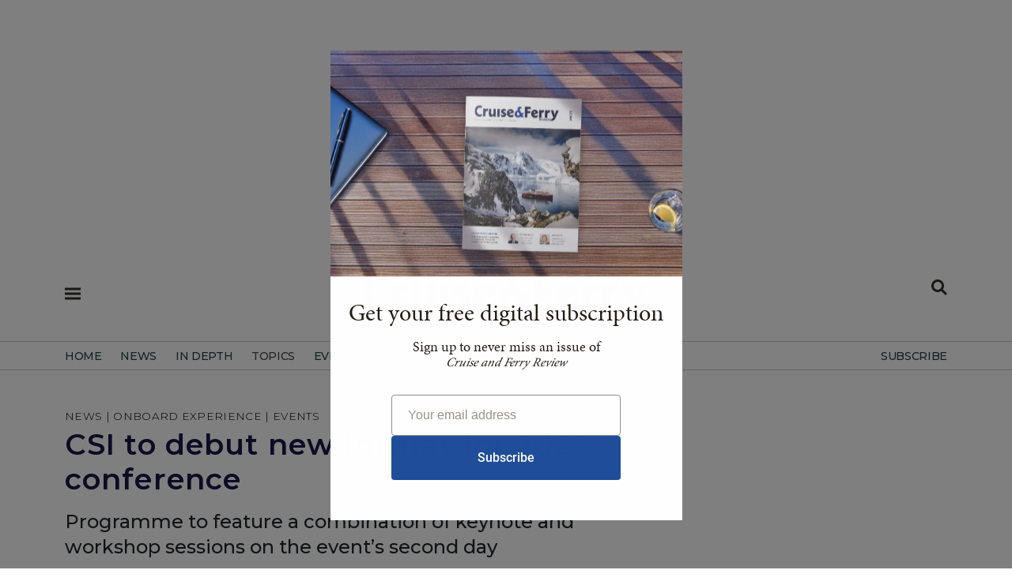

--- FILE ---
content_type: text/html; charset=utf-8
request_url: https://www.cruiseandferry.net/articles/csi-to-debut-new-format-for-2023-conference-1
body_size: 79867
content:
<!DOCTYPE html>
<html  lang="en-GB" dir="ltr">
<head id="Head"><meta content="text/html; charset=UTF-8" http-equiv="Content-Type" />
<meta name="REVISIT-AFTER" content="1 DAYS" />
<meta name="RATING" content="GENERAL" />
<meta name="RESOURCE-TYPE" content="DOCUMENT" />
<meta content="text/javascript" http-equiv="Content-Script-Type" />
<meta content="text/css" http-equiv="Content-Style-Type" />
<title>
	CruiseandFerry.net > articles
</title><meta id="MetaDescription" name="description" content="Cruise Ship Interiors Design Expo Americas (CSI) is debuting a new, overhauled conference and workshop programme in its 2023 edition, taking place..." /><link href="/Portals/0-System/dnn-css-variables.css?cdv=319" type="text/css" rel="stylesheet"/><link href="/Resources/Shared/stylesheets/dnndefault/10.0.0/default.css?cdv=319" type="text/css" rel="stylesheet"/><link href="/Portals/_default/skins/rose/css/meanmenu.css?cdv=319" type="text/css" rel="stylesheet"/><link href="/Portals/_default/skins/rose/css/submeanmenu.css?cdv=319" type="text/css" rel="stylesheet"/><link href="/Portals/_default/skins/rose/css/main.css?cdv=319" type="text/css" rel="stylesheet"/><link href="/Portals/_default/skins/rose/css/menu.css?cdv=319" type="text/css" rel="stylesheet"/><link href="/DesktopModules/EasyDNNmailChimpPlus/Templates/_default/Galore/Galore.css?cdv=319" type="text/css" rel="stylesheet"/><link href="/DesktopModules/EasyDNNNews/Templates/_default/Ozone/Ozone.css?cdv=319" type="text/css" rel="stylesheet"/><link href="/DesktopModules/EasyDNNnews/Templates/_default/Advantage/Advantage.css?cdv=319" type="text/css" rel="stylesheet"/><link href="/Portals/0/portal.css?cdv=319" type="text/css" rel="stylesheet"/><link href="/Portals/0/home.css?cdv=319" type="text/css" rel="stylesheet"/><link href="/DesktopModules/EasyDNNNews/static/common/common.css?cdv=319" type="text/css" rel="stylesheet"/><link href="/DesktopModules/EasyDNNNews/static/smbLight/themes/modern/modern.css?cdv=319" type="text/css" rel="stylesheet"/><script src="/DesktopModules/EasyDNNNews/static/eds_jquery/eds_jq.js?cdv=319" type="text/javascript"></script><script src="/Resources/libraries/jQuery/03_07_01/jquery.js?cdv=319" type="text/javascript"></script><script src="/Resources/libraries/jQuery-Migrate/03_04_01/jquery-migrate.js?cdv=319" type="text/javascript"></script><script src="/Resources/libraries/jQuery-UI/01_13_03/jquery-ui.min.js?cdv=319" type="text/javascript"></script><link rel="stylesheet" href="https://cdnjs.cloudflare.com/ajax/libs/font-awesome/6.5.1/css/all.min.css" /><link rel="stylesheet" href="/portals/_default/Skins/Rose/css/style.css" /><link href="https://cdn.jsdelivr.net/npm/bootstrap@5.0.2/dist/css/bootstrap.min.css" rel="stylesheet" integrity="sha384-EVSTQN3/azprG1Anm3QDgpJLIm9Nao0Yz1ztcQTwFspd3yD65VohhpuuCOmLASjC" crossorigin="anonymous" /><link rel="stylesheet" href="https://cdnjs.cloudflare.com/ajax/libs/font-awesome/6.1.1/css/all.min.css" /><link rel="stylesheet" href="https://cdnjs.cloudflare.com/ajax/libs/bootstrap-icons/1.8.1/font/bootstrap-icons.min.css" /><link rel="stylesheet" href="https://fonts.googleapis.com/css?family=Montserrat:300,400,500,600,700" />

<script id="mcjs">!function(c,h,i,m,p){m=c.createElement(h),p=c.getElementsByTagName(h)[0],m.async=1,m.src=i,p.parentNode.insertBefore(m,p)}(document,"script","https://chimpstatic.com/mcjs-connected/js/users/cce0e9df9afd5e72ba22ba671/a429291804f448bf6b9bd64df.js");</script>

<script async src="https://www.googletagmanager.com/gtag/js?id=G-3KRS0B3S7V"></script>
<script>
  window.dataLayer = window.dataLayer || [];
  function gtag(){dataLayer.push(arguments);}
  gtag('js', new Date());

  gtag('config', 'G-3KRS0B3S7V');
</script>

<link rel="stylesheet" href="https://use.typekit.net/uvk1wyu.css" /><meta name="google-site-verification" content="IvOxjWDRGJM3mhLkB-ZMnuPXj8jQF7iWExEZVKGwHH8" /><meta name="msvalidate.01" content="7F18F094CA1F4E3D61E3EFA0D7362F15" /><meta name="msvalidate.01" content="7F18F094CA1F4E3D61E3EFA0D7362F15" /><meta name="p:domain_verify" content="7d992304bb8537b23c0cbdad88919b84" /><link rel="shortcut icon" href="/favicon.ico" />	
	
<script type="text/javascript" src="https://platform-api.sharethis.com/js/sharethis.js#property=65aa36f6fbfe1600199c5cce&product=sop&source=platform" async="async"></script> 



<script type="text/javascript">
  var _gaq = _gaq || [];
  _gaq.push(['_setAccount', 'UA-4300314-16']);
  _gaq.push(['_trackPageview']);
  (function() {
    var ga = document.createElement('script'); ga.type = 'text/javascript'; ga.async = true;
    ga.src = ('https:' == document.location.protocol ? 'https://ssl' : 'http://www') + '.google-analytics.com/ga.js';
    var s = document.getElementsByTagName('script')[0]; s.parentNode.insertBefore(ga, s);
  })();
</script>
<script src='https://www.googletagservices.com/tag/js/gpt.js'></script>




<script src="//pagead2.googlesyndication.com/pagead/js/adsbygoogle.js"></script>
<script async src="//pagead2.googlesyndication.com/pagead/js/adsbygoogle.js"></script>
<script>
  (adsbygoogle = window.adsbygoogle || []).push({
    google_ad_client: "ca-pub-0485141506787838",
    enable_page_level_ads: true
  });
</script>

<script type='text/javascript'>
  var googletag = googletag || {};
  googletag.cmd = googletag.cmd || [];
</script>

<script type='text/javascript'>
var mappingLeaderboard2 = googletag.sizeMapping().
addSize([992, 0], [970, 250]).
addSize([768, 0], [300, 250]).
addSize([320, 0], [300, 250]).build();

window.googletag = window.googletag || {cmd: []};
googletag.cmd.push(function() {
googletag.defineSlot('/4544482/CruiseandFerry2024EventsPagePositions1', [], 'div-gpt-ad-1708940092846-0').defineSizeMapping(mappingLeaderboard2).addService(googletag.pubads());
googletag.enableServices();
googletag.pubads().enableLazyLoad();
});
googletag.cmd.push(function() {
googletag.defineSlot('/4544482/CruiseandFerry2024EventsPagePositions2', [], 'div-gpt-ad-1708940304217-0').defineSizeMapping(mappingLeaderboard2).addService(googletag.pubads());
googletag.enableServices();
googletag.pubads().enableLazyLoad();
});
googletag.cmd.push(function() {
googletag.defineSlot('/4544482/CruiseandFerry2024EventsPagePositions3', [], 'div-gpt-ad-1708940419138-0').defineSizeMapping(mappingLeaderboard2).addService(googletag.pubads());
googletag.enableServices();
});
googletag.cmd.push(function() {
googletag.defineSlot('/4544482/CruiseandFerry2024EventsPagePositions4', [], 'div-gpt-ad-1708940529189-0').defineSizeMapping(mappingLeaderboard2).addService(googletag.pubads());
googletag.enableServices();
});
googletag.cmd.push(function() {
googletag.defineSlot('/4544482/CruiseandFerry2024Position1', [], 'div-gpt-ad-1700212954203-0').defineSizeMapping(mappingLeaderboard2).addService(googletag.pubads());
googletag.pubads().enableLazyLoad();
googletag.enableServices();
});
googletag.cmd.push(function() {
googletag.defineSlot('/4544482/CruiseandFerry2004Position2', [], 'div-gpt-ad-1700222053489-0').defineSizeMapping(mappingLeaderboard2).addService(googletag.pubads());
googletag.pubads().enableLazyLoad();
googletag.enableServices();
});
googletag.cmd.push(function() {
googletag.defineSlot('/4544482/Cruiseandferry2024Position3', [], 'div-gpt-ad-1700222333545-0').defineSizeMapping(mappingLeaderboard2).addService(googletag.pubads());
googletag.pubads().enableLazyLoad();
googletag.enableServices();
});
googletag.cmd.push(function() {
googletag.defineSlot('/4544482/CruiseandFerry2024Position4', [], 'div-gpt-ad-1706968448215-0').defineSizeMapping(mappingLeaderboard2).addService(googletag.pubads());
googletag.pubads().enableLazyLoad();
googletag.enableServices();
});
</script>
<link rel='icon' href='/Portals/0/favicon.ico?ver=qlq9QZYkL3Z7i0t9fxpvlQ%3d%3d' type='image/x-icon' /><meta name="eds__GmapsInitData" content="{&quot;instanceGlobal&quot;:&quot;EasyDnnSolutions1_1_instance&quot;,&quot;google&quot;:{&quot;maps&quot;:{&quot;api&quot;:{&quot;key&quot;:&quot;&quot;,&quot;libraries&quot;:[&quot;geometry&quot;,&quot;places&quot;]}}}}" /><meta property="og:site_name" content="CruiseandFerry.net" />
<meta property="og:title" content="CSI to debut new format for 2023 conference" />
<meta property="og:description" content="Cruise Ship Interiors Design Expo Americas (CSI) is debuting a new, overhauled conference and workshop programme in its 2023 edition, taking place from 6-7 June at the Miami Beach Convention Center.  The programme will feature a combination of keynote and workshop sessions taking place on the second day of the event – which will be themed on learning and development – instead of being spread across two days in previous iterations. According to organisers Elite Exhibitions, this will allow..." />
<meta property="og:url" content="https://www.cruiseandferry.net/articles/csi-to-debut-new-format-for-2023-conference-1" />
<meta property="og:type" content="article" />

<meta property="og:image" content="https://www.cruiseandferry.net/Portals/0/EasyDNNnews/13184/img-CSI-conference-programme_940x443.jpg" />

<meta name="robots" content="INDEX, FOLLOW, max-image-preview:large"><meta name="twitter:card" content="summary_large_image" />
<meta name="twitter:title" content="CSI to debut new format for 2023 conference" />
<meta name="twitter:description" content="Cruise Ship Interiors Design Expo Americas (CSI) is debuting a new, overhauled conference and workshop programme in its 2023 edition, taking place from 6-7 June at the Miami Beach Convention..." />

<meta name="twitter:image" content="https://www.cruiseandferry.net/Portals/0/EasyDNNnews/13184/img-CSI-conference-programme_940x443.jpg" />
<script type="application/ld+json">{
"@context": "http://schema.org",
"@type": "NewsArticle",
"mainEntityOfPage": {
	"@type": "WebPage",
	"@id": "https://www.cruiseandferry.net/articles/csi-to-debut-new-format-for-2023-conference-1"
	},
	"headline": "CSI to debut new format for 2023 conference",
	"image": {
		"@type": "ImageObject",
		"url": "https://www.cruiseandferry.net/Portals/0/EasyDNNnews/13184/img-CSI-conference-programme_940x443.jpg"
	},
	"datePublished": "2023-05-17T17:16:00.0000000",
	"dateModified": "2023-05-17T17:20:33.1200000",
	"author": {
	"@type": "Person",
	"name": "Alex Smith"
	},
	"publisher": {
	"@type": "Organization",
	"name": "CruiseandFerry.net",
	"logo": {
		"@type": "ImageObject",
		"url": ""
	}
	},
	"description": "Programme to feature a combination of keynote&amp;nbsp;and workshop sessions on the event&amp;rsquo;s second day"
}
</script><meta name="viewport" content="width=device-width,initial-scale=1.0" /></head>
<body id="Body">

    <form method="post" action="/articles/csi-to-debut-new-format-for-2023-conference-1" onsubmit="javascript:return WebForm_OnSubmit();" id="Form" enctype="multipart/form-data">
<div class="aspNetHidden">
<input type="hidden" name="__EVENTTARGET" id="__EVENTTARGET" value="" />
<input type="hidden" name="__EVENTARGUMENT" id="__EVENTARGUMENT" value="" />
<input type="hidden" name="__VIEWSTATE" id="__VIEWSTATE" value="c/Pzgq5Adei6/b7Fnp8yhgHPufemiUM0lAOZ/NcQltr6qkGlmnJCRfQR8tDtmfvLpmhcBvqtqO49h9fOiQNAe0e3XImk1iTS7bayt1Z1OZmiOiV6tZ9dZxv9WW3Eu/BIT/RR9adpyiUc8UgNRfwTU+uYyOIsLJL/xyVUk4lKqhIRXd0s8S6e56Re/lThSuB7PgrhS+dWL8Uw1WlK6rqSs5qMpeb2Q+/4gYEiBvYpVu6OZ8EJYkK0Rd1T3TPyM65Pqo0Q1t2qelSQoFBE0mJlo+9ROY0ih2xURKg8A9GWjkY1ddFRYsI/qIWoi0Z0hiq90u7ldkpGfkegsmHaixCOqE20A8c6A0fZZyTPccgIC+KNwodnS502WciXxP9T5bc7+iaqpQ8ETPVtB+IbFeD0zd3wlunZHEgtPO6kcOzIZYnaY1ypKPb+Hp/pr7EiyWxV3VePDyFm/ffYagQw1AyJYxklAoY/SaptuTnNAfkZNL31YUvdG1lOQxsOsCRnk0Tc5up+ZKIQHqqYdItKa7o24H/aCsfebVi2FdscxbkiBoIg+o9CXIwBvI1U2Uy4PaWpoZc4UWSZBHcL/VZo+vDN0IDg9UU88EyvDssCOaFIYvkllhShhrKeg3WeMQe3HnIlaQ77OjqG9okVIzA3CTYWtvJ/ahrMZu87aB7jle9hG8/g8Y/FNknFkj+z4k1fjzk9cpiIPUlwCNDwfJo7OdXmKS/M1LsYMEaqIiyjQhYU7OEx5X3Fx6I/svYv5bedmhaNXBZghAZSyz2EHDZKXbaNn3KX21866e6MCxHfbS6/BrB/JUjGF3z9TaXlpNUrd+GeKSnDNEMIG45hNq/gFU7nMGgzqGf9eTxUyu82iZL/bbH7mz/oFNxyyFSLuFA6LMn5qWCGFjuSOVS9SedcaFHNW5pmV4b2oKpt83L5whfucm7K3lQsdrPtszkAJWGLRj6Cmd8/etB/x7LNlQ+1ylnROPOckljokJZsWqelG43VlP7Z3MCkpKiI0NDEQXXUEOhqB63f2tEug0lbTMs68Im0B6SLOjMedISvKr9nqkc14nQv5f/gJnT1UvA1WfC8kuaTXsP/CpC6fDK+1VXrcU2DGPU6ZZbR3rr27rvizvOVYziGZ8IUFhmgjORt7StJrpiuPiTl/BoMIQe2NyAcdf/Hy+kLPuak5T9kd+Lwqs28G+eIkbulbjL8vhASNI8RaMGAPSYd5fyLJG1j63DCIDJhX2TORw9pWdVWWxjwmEhQSzmIyYrFcGxZL5a1zRpgIaZouTlyMEkEixYxfYtpR/43EK32rzy+hL7YnvAcwGb7r0t7i0MQtKXEh8adCBJunXBr53hQNBnkaEK+wf7yBhNDkGE4GQhjQzngc/CBTgu1fYyDhJNZDsMj7X4xKhqps49YSOWe1YRh/Tq8DAWJjGl+A888CKQfWaBayvqz2PZyxS195QGjrOUZs09A6sOWL9HCrrrQot/QoqQlWS9kM4rV578xJdKSCdfinHeikh7tJkpOl/9sJVC7/q17NX9AlE9CSoQYK9vz2mhFla/Y" />
</div>

<script type="text/javascript">
//<![CDATA[
var theForm = document.forms['Form'];
if (!theForm) {
    theForm = document.Form;
}
function __doPostBack(eventTarget, eventArgument) {
    if (!theForm.onsubmit || (theForm.onsubmit() != false)) {
        theForm.__EVENTTARGET.value = eventTarget;
        theForm.__EVENTARGUMENT.value = eventArgument;
        theForm.submit();
    }
}
//]]>
</script>


<script src="/WebResource.axd?d=pynGkmcFUV1bHPnHKkKlj4KpNh3LkD0A71CsDlTEGgHZXvyR42yrmXhL83A1&amp;t=638824390710508763" type="text/javascript"></script>


<script src="/ScriptResource.axd?d=nv7asgRUU0vjp_Dpid4rcSqOqLYwdOUGtDZDemi7lnXdmUdRH4wbUQvZv0ZRJaH1B8a4pR8Y-xCEq7FxmZjGgo_9p3iQuhR7uPQ0xM7bbDn-Nfqxf-3IF8AnzBs1&amp;t=ffffffffb65adeff" type="text/javascript"></script>
<script src="//platform.twitter.com/widgets.js" type="text/javascript"></script>
<script src="//platform.linkedin.com/in.js" type="text/javascript"></script>
<script src="//assets.pinterest.com/js/pinit.js" type="text/javascript"></script>
<script type="text/javascript">
//<![CDATA[
var __cultureInfo = {"name":"en-GB","numberFormat":{"CurrencyDecimalDigits":2,"CurrencyDecimalSeparator":".","IsReadOnly":false,"CurrencyGroupSizes":[3],"NumberGroupSizes":[3],"PercentGroupSizes":[3],"CurrencyGroupSeparator":",","CurrencySymbol":"£","NaNSymbol":"NaN","CurrencyNegativePattern":1,"NumberNegativePattern":1,"PercentPositivePattern":1,"PercentNegativePattern":1,"NegativeInfinitySymbol":"-∞","NegativeSign":"-","NumberDecimalDigits":2,"NumberDecimalSeparator":".","NumberGroupSeparator":",","CurrencyPositivePattern":0,"PositiveInfinitySymbol":"∞","PositiveSign":"+","PercentDecimalDigits":2,"PercentDecimalSeparator":".","PercentGroupSeparator":",","PercentSymbol":"%","PerMilleSymbol":"‰","NativeDigits":["0","1","2","3","4","5","6","7","8","9"],"DigitSubstitution":1},"dateTimeFormat":{"AMDesignator":"AM","Calendar":{"MinSupportedDateTime":"\/Date(-62135596800000)\/","MaxSupportedDateTime":"\/Date(253402300799999)\/","AlgorithmType":1,"CalendarType":1,"Eras":[1],"TwoDigitYearMax":2049,"IsReadOnly":false},"DateSeparator":"/","FirstDayOfWeek":1,"CalendarWeekRule":2,"FullDateTimePattern":"dd MMMM yyyy HH:mm:ss","LongDatePattern":"dd MMMM yyyy","LongTimePattern":"HH:mm:ss","MonthDayPattern":"d MMMM","PMDesignator":"PM","RFC1123Pattern":"ddd, dd MMM yyyy HH\u0027:\u0027mm\u0027:\u0027ss \u0027GMT\u0027","ShortDatePattern":"dd/MM/yyyy","ShortTimePattern":"HH:mm","SortableDateTimePattern":"yyyy\u0027-\u0027MM\u0027-\u0027dd\u0027T\u0027HH\u0027:\u0027mm\u0027:\u0027ss","TimeSeparator":":","UniversalSortableDateTimePattern":"yyyy\u0027-\u0027MM\u0027-\u0027dd HH\u0027:\u0027mm\u0027:\u0027ss\u0027Z\u0027","YearMonthPattern":"MMMM yyyy","AbbreviatedDayNames":["Sun","Mon","Tue","Wed","Thu","Fri","Sat"],"ShortestDayNames":["Su","Mo","Tu","We","Th","Fr","Sa"],"DayNames":["Sunday","Monday","Tuesday","Wednesday","Thursday","Friday","Saturday"],"AbbreviatedMonthNames":["Jan","Feb","Mar","Apr","May","Jun","Jul","Aug","Sep","Oct","Nov","Dec",""],"MonthNames":["January","February","March","April","May","June","July","August","September","October","November","December",""],"IsReadOnly":false,"NativeCalendarName":"Gregorian Calendar","AbbreviatedMonthGenitiveNames":["Jan","Feb","Mar","Apr","May","Jun","Jul","Aug","Sep","Oct","Nov","Dec",""],"MonthGenitiveNames":["January","February","March","April","May","June","July","August","September","October","November","December",""]},"eras":[1,"A.D.",null,0]};//]]>
</script>

<script src="/ScriptResource.axd?d=NJmAwtEo3IolMum9i37-y7l_2yA8kINTi4oMROnyS1SRC8zsLn-5QcBBmJ4-02CtHbpakhXGhAWTWMMuFFRhmRFtjAN2WFLudu1iXXargRIjoNQNcT7wDg33e2wJh3_bbSlRIA2&amp;t=4227dd99" type="text/javascript"></script>
<script src="/ScriptResource.axd?d=dwY9oWetJoJ9xkU_BqJmNZqEDCQQ4cSwcJLc_trQn436Lf0CI2DgZn4NXJ9Q33AjNTfIj4c0cmKTQGhgkecn9GnOa7R3nvVpiSVVAtFXso7hBwBYHoWjv9LuLQnheBDPxNxPBitCBostH9_R0&amp;t=4227dd99" type="text/javascript"></script>
<script type="text/javascript">
//<![CDATA[
function WebForm_OnSubmit() {
if (typeof(ValidatorOnSubmit) == "function" && ValidatorOnSubmit() == false) return false;
return true;
}
//]]>
</script>

<div class="aspNetHidden">

	<input type="hidden" name="__VIEWSTATEGENERATOR" id="__VIEWSTATEGENERATOR" value="CA0B0334" />
	<input type="hidden" name="__VIEWSTATEENCRYPTED" id="__VIEWSTATEENCRYPTED" value="" />
	<input type="hidden" name="__EVENTVALIDATION" id="__EVENTVALIDATION" value="i+sFvfOvZ4nZ/7ziHBh18Kw78epMBb3xlP9zKVB+m0q6/XsDyGT//rMVCGPfbuhJIzOUhJpn0psTq9nJ7kFGIVVjwHuX1p/YfZdYaPC9tQCrtzDuFuB4Au7AUXuZ1I5f5wSygerzMFbohRyDz2/Z14EDX0uvEbnJSyBUooXhzWciIYtWxxiP0swei/Pe72muWbSrPLqArWs3g08zH3mbNAHrmvCClP24rDHYyTqYwA3hKh43PQpUsT/rTUzso1SIoA2gUi9XyXU4mKd9kg8aLoF72MhYxmZsGedEfpdo1HIFBi2vYaROEOXwLfi/R/ISf9gxFA==" />
</div><script src="/js/dnn.modalpopup.js?cdv=319" type="text/javascript"></script><script src="/js/dnncore.js?cdv=319" type="text/javascript"></script><script src="/DesktopModules/EasyDNNNews/js/jquery.cookie_2.2.js?cdv=319" type="text/javascript"></script><script src="/DesktopModules/EasyDNNmailChimpPlus/static/jquery_validation/jquery.validate.min.js?cdv=319" type="text/javascript"></script><script src="/DesktopModules/EasyDNNNews/static/fluidvids/fluidvids_custom.min.js?cdv=319" type="text/javascript"></script><script src="/DesktopModules/EasyDNNmailChimpPlus/static/cookie/js.cookie.js?cdv=319" type="text/javascript"></script><script src="/DesktopModules/EasyDNNNews/static/imagesLoaded/imagesLoaded_3.1.4_2.2.min.js?cdv=319" type="text/javascript"></script><script src="/DesktopModules/EasyDNNmailChimpPlus/static/edForm/jquery.edForm.js?cdv=319" type="text/javascript"></script><script src="/DesktopModules/EasyDNNNews/static/smbLight/js/smbLight-1.4.1_2.2.js?cdv=319" type="text/javascript"></script><script src="/DesktopModules/EasyDNNNews/static/hammerjs/hammer.2.0.4.min.js?cdv=319" type="text/javascript"></script><script src="/DesktopModules/EasyDNNNews/static/EasyDnnSolutions/EasyDnnSolutions_1.1_2.2.js?cdv=319" type="text/javascript"></script>
<script type="text/javascript">
//<![CDATA[
Sys.WebForms.PageRequestManager._initialize('ScriptManager', 'Form', ['tdnn$ctr516$ViewEasyDNNNewsMain$ctl00$upPanelComments','dnn_ctr516_ViewEasyDNNNewsMain_ctl00_upPanelComments','tdnn$ctr516$ViewEasyDNNNewsMain$ctl00$upContactForm','dnn_ctr516_ViewEasyDNNNewsMain_ctl00_upContactForm','tdnn$ctr1659$ViewEasyDNNNewsSearch$upSearch','dnn_ctr1659_ViewEasyDNNNewsSearch_upSearch'], [], [], 5400, '');
//]]>
</script>

        
        
        
<!--CDF(Css|/Portals/_default/skins/rose/css/meanmenu.css?cdv=319|DnnPageHeaderProvider|12)-->
<!--CDF(Css|/Portals/_default/skins/rose/css/submeanmenu.css?cdv=319|DnnPageHeaderProvider|12)-->
<!--CDF(Css|/Portals/_default/skins/rose/css/main.css?cdv=319|DnnPageHeaderProvider|12)-->
<!--CDF(Css|/Portals/_default/skins/rose/css/menu.css?cdv=319|DnnPageHeaderProvider|12)-->
<!--CDF(Javascript|/Portals/_default/skins/rose/js/jquery.meanmenu.js?cdv=319|DnnFormBottomProvider|100)-->
<!--CDF(Javascript|/Portals/_default/skins/rose/js/main.js?cdv=319|DnnFormBottomProvider|100)-->

<script type='text/javascript'>
var mappingLeaderboard2 = googletag.sizeMapping().
addSize([992, 0], [970, 250]).
addSize([768, 0], [300, 250]).
addSize([320, 0], [300, 250]).build();

window.googletag = window.googletag || {cmd: []};

googletag.cmd.push(function() {
googletag.defineSlot('/4544482/ArticleSticky', [300, 600], 'div-gpt-ad-1705604821092-0').addService(googletag.pubads());
googletag.pubads().enableLazyLoad();
googletag.enableServices();
});
googletag.cmd.push(function() {
googletag.defineSlot('/4544482/CruiseandFerry2024ArticlePagePosition4', [], 'div-gpt-ad-1706969478634-0').defineSizeMapping(mappingLeaderboard2).addService(googletag.pubads());
googletag.pubads().enableLazyLoad();
googletag.enableServices();
});
googletag.cmd.push(function() {
googletag.defineSlot('/4544482/CruiseandFerry2024ArticlePagePosition3', [], 'div-gpt-ad-1706969319908-0').defineSizeMapping(mappingLeaderboard2).addService(googletag.pubads());
googletag.pubads().enableLazyLoad();
googletag.enableServices();
});
googletag.cmd.push(function() {
googletag.defineSlot('/4544482/CruiseandFerry2024ArticlePagePosition2', [], 'div-gpt-ad-1706899995678-0').defineSizeMapping(mappingLeaderboard2).addService(googletag.pubads());
googletag.pubads().enableLazyLoad();
googletag.enableServices();
});
googletag.cmd.push(function() {
googletag.defineSlot('/4544482/articlepageposition1', [], 'div-gpt-ad-1706806823865-0').defineSizeMapping(mappingLeaderboard2).addService(googletag.pubads());
googletag.pubads().enableLazyLoad();
googletag.enableServices();
});
</script>




<section class="mt-small text-center">
    <div class="container">
<div id='div-gpt-ad-1706806823865-0' style='min-width: 300px; min-height: 250px;'>
  <script>
    googletag.cmd.push(function() { googletag.display('div-gpt-ad-1706806823865-0'); });
  </script>
		</div>
    </div>
</section>

<header class="header-area mt-small" >
	<div id="sticky-header" class="header_menu_area header_menu_area_2">
		<div class="container">
			<div class="row bg-white mb-2">
				<div class="col-lg-1 col-md-1 col-sm-1 col-1">				
					<div class="hamburger-menu menu-bar info-bar d-inline-block">
						<div class="d-inline-block mt-3"><a href="#" class="menu-hamburger-btn open-mobile-menu" title="Open side navigation menu"><span class="menu-hamburger-btn-label">Open side navigation menu</span></a></div>					
					</div>
				</div>
				<div class="col-lg-10 col-md-10 col-sm-10 col-10 text-center">
						<div class="menuLogo img-fluid">
						<a aria-label="Home page" href="/">
						<svg><use href="/images/spritemap.svg#sprite-cflogo"></use></svg>
						</a>
						</div>
				</div>
				<div class=" col-lg-1 col-md-1 col-sm-1 col-1">
					<div class="header-right d-flex align-items-center justify-content-end" style="padding: 8px 0 6px 0 !important;">
						<div class="d-inline-block align-top"><a href="#" class="menu-search-btn" title="Open Search Menu"><span class="menu-hamburger-btn-label">Open Search Menu</span></a></div>
					</div>
				</div>
			</div>
			<div class="row bg-ammonite-100">
				<div class="col-12 menuSearchBar mt-4 bg-ammonite-100">
					<div id="dnn_SearchBar"><div class="DnnModule DnnModule-EasyDNNnewsSearch DnnModule-1659"><a name="1659"></a><div id="dnn_ctr1659_ContentPane"><!-- Start_Module_1659 --><div id="dnn_ctr1659_ModuleContent" class="DNNModuleContent ModEasyDNNnewsSearchC">
	

<div class="eds_news_Ozone eds_subCollection_search eds_styleSwitchCriteria_module-1659 eds_template_default">
	
	
	<div id="dnn_ctr1659_ViewEasyDNNNewsSearch_upSearch">
		
			
			<div id="dnn_ctr1659_ViewEasyDNNNewsSearch_pnlSimpleSearch" class="search_input " onkeypress="javascript:return WebForm_FireDefaultButton(event, &#39;dnn_ctr1659_ViewEasyDNNNewsSearch_btnSearch&#39;)">
			
				<div id="dnn_ctr1659_ViewEasyDNNNewsSearch_pnlSearchBoxValue" class="input">
					<input name="dnn$ctr1659$ViewEasyDNNNewsSearch$tbSearchText" type="text" id="dnn_ctr1659_ViewEasyDNNNewsSearch_tbSearchText" placeholder="Search" title="Search" aria-label="Search" />
					<span id="dnn_ctr1659_ViewEasyDNNNewsSearch_rfvtbSearchText" style="visibility:hidden;"></span>
				</div>
				<a id="dnn_ctr1659_ViewEasyDNNNewsSearch_btnSearch" class="do_search" href="javascript:WebForm_DoPostBackWithOptions(new WebForm_PostBackOptions(&quot;dnn$ctr1659$ViewEasyDNNNewsSearch$btnSearch&quot;, &quot;&quot;, true, &quot;vgNewsSearch1659&quot;, &quot;&quot;, false, true))"><span>Search</span></a>
			
		</div>
		
	</div>
	
	
</div>

</div><!-- End_Module_1659 --></div>
</div></div>
				</div>
			</div>
		</div>
		<div class="main-menu-con">
			<div class="container">
				<div class="row">
					<div class="col-12">
						<div class="main-menu menu_2">
							<nav id="mobile-menu">
								

		<ul class="menuUL">
				<li class=" ">
						<a href="https://www.cruiseandferry.net/" target="_self" class=""><span>Home</span></a>
					
					
						
				</li>
				<li class=" ">
						<a href="https://www.cruiseandferry.net/news" target="_self" class=""><span>news</span></a>
					
					
						
				</li>
				<li class=" ">
						<a href="https://www.cruiseandferry.net/in-depth" target="_self" class="hasChildren"><span>in depth</span></a>
							<ul class="sub-menu">
				<li class=" ">
						<a href="https://www.cruiseandferry.net/features" target="_self" class=""><span>features</span></a>
					
					
						
				</li>
				<li class=" ">
						<a href="https://www.cruiseandferry.net/interviews" target="_self" class=""><span>interviews</span></a>
					
					
						
				</li>
				<li class=" ">
						<a href="https://www.cruiseandferry.net/reports" target="_self" class=""><span>reports</span></a>
					
					
						
				</li>
				<li class=" ">
						<a href="https://www.cruiseandferry.net/commentaries" target="_self" class=""><span>commentaries</span></a>
					
					
						
				</li>
		   
		</ul>

					
						
				</li>
				<li class=" ">
Topics							<ul class="sub-menu">
				<li class=" ">
						<a href="https://www.cruiseandferry.net/cruise" target="_self" class=""><span>cruise</span></a>
					
					
						
				</li>
				<li class=" ">
						<a href="https://www.cruiseandferry.net/ferry" target="_self" class=""><span>ferry</span></a>
					
					
						
				</li>
				<li class=" ">
						<a href="https://www.cruiseandferry.net/building-refurbishment" target="_self" class=""><span>building &amp; refurbishment</span></a>
					
					
						
				</li>
				<li class=" ">
						<a href="https://www.cruiseandferry.net/marine-interiors" target="_self" class=""><span>marine interiors</span></a>
					
					
						
				</li>
				<li class=" ">
						<a href="https://www.cruiseandferry.net/marine-operations" target="_self" class=""><span>marine operations</span></a>
					
					
						
				</li>
				<li class=" ">
						<a href="https://www.cruiseandferry.net/onboard-experience" target="_self" class=""><span>onboard experience</span></a>
					
					
						
				</li>
				<li class=" ">
						<a href="https://www.cruiseandferry.net/ports-destinations" target="_self" class=""><span>ports &amp; destinations</span></a>
					
					
						
				</li>
				<li class=" ">
						<a href="https://www.cruiseandferry.net/itinerary-planning" target="_self" class=""><span>itinerary planning</span></a>
					
					
						
				</li>
		   
		</ul>

					
						
				</li>
				<li class=" ">
						<a href="https://www.cruiseandferry.net/events" target="_self" class="hasChildren"><span>events</span></a>
					
					
						
				</li>
				<li class=" ">
						<a href="https://www.cruiseandferry.net/directory" target="_self" class="hasChildren"><span>directory</span></a>
							<ul class="sub-menu">
				<li class=" ">
						<a href="https://www.cruiseandferry.net/directory/find-a-partner" target="_self" class=""><span>find a partner</span></a>
					
					
						
				</li>
		   
		</ul>

					
						
				</li>
				<li class=" ">
						<a href="https://www.cruiseandferry.net/magazines" target="_self" class="hasChildren"><span>magazines</span></a>
							<ul class="sub-menu">
				<li class=" ">
						<a href="https://www.cruiseandferry.net/magazines/cruise-ferry-review" target="_self" class=""><span>cruise &amp; ferry review</span></a>
					
					
						
				</li>
				<li class=" ">
						<a href="https://www.cruiseandferry.net/magazines/cruise-ferry-interiors" target="_self" class=""><span>cruise &amp; ferry interiors</span></a>
					
					
						
				</li>
				<li class=" ">
						<a href="https://www.cruiseandferry.net/magazines/cruise-ferry-itinerary-planning" target="_self" class=""><span>cruise &amp; ferry itinerary planning</span></a>
					
					
						
				</li>
		   
		</ul>

					
						
				</li>
				<li class=" ">
						<a href="https://www.cruiseandferry.net/sustainability" target="_self" class="hasChildren"><span>sustainability</span></a>
					
					
						
				</li>
				<li class=" menuFloatRight">
						<a href="https://www.cruiseandferry.net/subscribe" target="_self" class="hasChildren"><span>subscribe</span></a>
					
					
						
				</li>
		   
		</ul>

							</nav>
						</div>
					</div>
				</div>
			</div>
		</div>
	</div>
</header>


<!-- Sidebar for Mobile -->
<div class="fix d-lg-none">
	<div class="side-info">

		<div class="offset-widget offset-logo mb-30 pb-20">
			<div class="row align-items-center">
				<div class="col-8">
			<div class="SidemenuLogo img-fluid">
					<a aria-label="Home page" href="/"><svg><use href="/Portals/0/Images/spritemap.svg#sprite-cflogo"></use></svg></a>
					</div>
			
				<!--
				<a id="dnn_LOGIN2_loginLink" title="Login" class="SkinObject" rel="nofollow" onclick="return dnnModal.show(&#39;https://www.cruiseandferry.net/Login?returnurl=/articles/csi-to-debut-new-format-for-2023-conference-1&amp;popUp=true&#39;,/*showReturn*/true,300,650,true,&#39;&#39;)" href="https://www.cruiseandferry.net/Login?returnurl=%2farticles%2fcsi-to-debut-new-format-for-2023-conference-1">Login</a>
 | 

				 -->
				
				
				</div>
				<div class="col-4 text-end">
				
					<div class="SidemenuClose img-fluid" aria-label="Close">
						<button class="side-info-close" aria-label="Close menu">
							<svg><use href="/Portals/0/Images/iconspritemap.svg#sprite-times-solid"></use></svg>
					
						</button>
					
					</div>
				
				</div>
			</div>
			
		</div>


		<div class="mobile-menu "></div>


		<div class="sub-menu">
		
			<nav class="sub-nav">

				<div class=" mt-30 mb-30">
					<div class="mb-30">
						
					<ul>
						<li><span>MORE</span></li>
						<li><a href="/about-us">About us</a></li>				
						<li><a href="/newsletters">Newsletters</a></li>
						<li><a href="/subscribe/digital-edition">Digital edition</a></li>
						<li><a href="/subscribe/print-magazine">Print magazine</a></li>
						<li><a href="/advertise">Advertise</a></li>
						<li><a href="/contact-us">Contact us</a></li>
						<li><a href="/sustainability">Sustainability</a></li>
						<li><a href="https://www.tudor-rose.co.uk/privacy-policy">Privacy policy</a></li>
						<li><a href="https://www.tudor-rose.co.uk/terms-and-conditions">Terms of use</a></li>
						</ul>
		
		
						<ul>
						<li><span>SOCIAL</span></li>
						</ul>
						<div class="top_social offset_social mt-4 mb-4">
						<a aria-label="Facebook Page" href="https://www.facebook.com/cruiseandferry/" class="facebook" target="_blank"><i class="fab fa-facebook-f"></i></a>
						<a aria-label="Twitter Page" href="https://twitter.com/Cruise_Ferry" class="twitter" target="_blank"><i class="fab fa-x-twitter"></i></a>
						<a aria-label="LinkedIn Page" href="https://www.linkedin.com/showcase/cruise-&-ferry/" class="linkedin" target="_blank"><i class="fab fa-linkedin"></i></a>
						</div>
						
				
						
						
					</div>
				</div>

			</nav>
		
		</div>
		
		


	</div>
</div>


<!-- Sidebar for Laptop -->
<div class="fix d-none d-lg-block">
	
	<div class="offset-sidebar side-info">

		<div class="offset-widget offset-logo mb-30 pb-30">
			<div class="row align-items-center">
				<div class="col-8">
					
					<div class="SidemenuLogo img-fluid">
					<a aria-label="Home page" href="/">
					<svg><use href="/images/spritemap.svg#sprite-cflogo"></use></svg></a>
					</div>
					
					
				<!--<a id="dnn_LOGIN3_loginLink" title="Login" class="SkinObject" rel="nofollow" onclick="return dnnModal.show(&#39;https://www.cruiseandferry.net/Login?returnurl=/articles/csi-to-debut-new-format-for-2023-conference-1&amp;popUp=true&#39;,/*showReturn*/true,300,650,true,&#39;&#39;)" href="https://www.cruiseandferry.net/Login?returnurl=%2farticles%2fcsi-to-debut-new-format-for-2023-conference-1">Login</a>
 

				-->
				
				
				</div>
				<div class="col-4 text-end">
					<div class="SidemenuClose img-fluid">
						<button class="side-info-close" aria-label="Close menu">
							<svg><use href="/Portals/0/Images/iconspritemap.svg#sprite-times-solid"></use></svg>
					
						</button>
					
					</div>
				
				</div>
			</div>
			
		</div>





		<div class="mobile-menu mt-vsmall"></div>

		<div class="sub-menu">
		
			<nav class="sub-nav">

				<div class="mt-30 mb-30">
					<div class="mb-30">
		
											
		
						<ul>
						<li><span>MORE</span></li>
						<li><a href="/about-us">About us</a></li>				
						<li><a href="/newsletters">Newsletters</a></li>
						<li><a href="/subscribe/digital-edition">Digital edition</a></li>
						<li><a href="/subscribe/print-magazine">Print magazine</a></li>
						<li><a href="/advertise">Advertise</a></li>
						<li><a href="/contact-us">Contact us</a></li>
						<li><a href="/sustainability">Sustainability</a></li>
						<li><a href="https://www.tudor-rose.co.uk/privacy-policy">Privacy policy</a></li>
						<li><a href="https://www.tudor-rose.co.uk/terms-and-conditions">Terms of use</a></li>
						</ul>
		
		
						<ul>
						<li class="mt-3"><span>SOCIAL</span></li>
						</ul>
							<div class="top_social offset_social mt-4 mb-4">
						<a aria-label="Facebook Page" href="https://www.facebook.com/cruiseandferry/" class="facebook" target="_blank"><i class="fab fa-facebook-f"></i></a>
						<a aria-label="Twitter Page" href="https://twitter.com/Cruise_Ferry" class="twitter" target="_blank"><i class="fab fa-x-twitter"></i></a>
						<a aria-label="LinkedIn Page" href="https://www.linkedin.com/showcase/cruise-&-ferry/" class="linkedin" target="_blank"><i class="fab fa-linkedin"></i></a>
						</div>
						
					</div>
				</div>

			</nav>
		
		</div>
		
		
		
	</div>

</div>

<div class="offcanvas-overlay"></div>
<!-- slide-bar end -->




<section class="relative">
    <div class="container">
		<div class="row">
			
			<div class="col-12 col-sm-12 col-md-8">
				<div id="dnn_ContentPane" class="contentpane"><div class="DnnModule DnnModule-EasyDNNnews DnnModule-516"><a name="516"></a><div id="dnn_ctr516_ContentPane"><!-- Start_Module_516 --><div id="dnn_ctr516_ModuleContent" class="DNNModuleContent ModEasyDNNnewsC">
	

<script type="text/javascript">
	/*<![CDATA[*/
	
	eds3_5_jq(function ($) {var $articleContentWrapper = $('#dnn_ctr516_ViewEasyDNNNewsMain_ctl00_pnlViewArticle');$articleContentWrapper.on('click', 'a[rel^="ednSmbLight"]', function () {var $clicked = $(this),$smbItems = $('a[rel^="ednSmbLight"]'),i = 0,lightboxItems = [],lightboxOptions = {openAt: 0,mobile: false, websiteRoot:'/',cssClass: 'modern'};$smbItems.each(function () {if (this == $clicked[0])lightboxOptions.openAt = i;lightboxItems.push($(this).data('smbdata'));i++;});new SmbLight_1(lightboxItems,lightboxOptions);return false;})});
	
	
	
						eds3_5_jq(function ($) {
							$('#dnn_ctr516_ViewEasyDNNNewsMain_ctl00_pnlViewArticle_edn_printButton').on('click', function (){
								var prtContent = document.getElementById('dnn_ctr516_ViewEasyDNNNewsMain_ctl00_pnlViewArticle'),
									spacelessTitle = 'CSI to debut new format for 2023 conference'.replace(/\s/g, '_'),
									WinPrint = window.open(this.href, spacelessTitle, 'toolbar=no,location=no,status=no,menubar=no,scrollbars=yes,resizable=yes,width=450,height=250');

								WinPrint.document.write("<!DOCTYPE html PUBLIC \"-//W3C//DTD XHTML 1.0 Strict//EN\" \"http://www.w3.org/TR/xhtml1/DTD/xhtml1-strict.dtd\">");
								WinPrint.document.write("<html><head><title>CSI to debut new format for 2023 conference</title><link rel=\"stylesheet\" type=\"text/css\" href=\"https://www.cruiseandferry.net/DesktopModules/EasyDNNnews/Templates/_default/Advantage/Advantage.css\"/></head><body>");
								WinPrint.document.write("<div class=\"eds_news_module_516 news eds_subCollection_news eds_news_Advantage eds_template_Details_Article_Technology_Record eds_templateGroup_detailsArticleDefault eds_styleSwitchCriteria_module-516 eds_print\">")
								WinPrint.document.write(prtContent.innerHTML);
								WinPrint.document.write("</div></body></html>");
								WinPrint.document.close();
								WinPrint.focus();

								setTimeout(function () {
									WinPrint.print();
										setTimeout(function () { WinPrint.close(); }, 100);
								WinPrint.onafterprint = function(){
								WinPrint.close()};
								}, 500);

								return false;
							});
						});
	
	
	
					function initContactForm(contactEmailFieldValue, formTitle)
					{
						eds3_5_jq('#dnn_ctr516_ViewEasyDNNNewsMain_ctl00_hfContactFormID').val(contactEmailFieldValue);
						eds3_5_jq('#dnn_ctr516_ViewEasyDNNNewsMain_ctl00_pnlContactInputForm').css('display','block');
						eds3_5_jq('#dnn_ctr516_ViewEasyDNNNewsMain_ctl00_pnlContactFormMessageSent').css('display','none');
						eds3_5_jq('#dnn_ctr516_ViewEasyDNNNewsMain_ctl00_lblContactFormTitle').html(formTitle);
					}
	
	
	

	eds3_5_jq(function ($) {
		if (typeof edn_fluidvids != 'undefined')
			edn_fluidvids.init({
				selector: ['.edn_fluidVideo iframe'],
				players: ['www.youtube.com', 'player.vimeo.com']
			});
		
		
		

	});
	/*]]>*/
</script>



<div class="eds_news_module_516 news eds_subCollection_news eds_news_Advantage eds_template_Details_Article_Technology_Record eds_templateGroup_detailsArticleDefault eds_styleSwitchCriteria_module-516">
	

	

	

	

	<div id="dnn_ctr516_ViewEasyDNNNewsMain_ctl00_pnlViewArticle">
		
		
		
		
		
<article class="edNews_article edNews_articleDetails" data-article-meta="{&quot;url&quot;:&quot;https://www.cruiseandferry.net/Default.aspx?tabid=126\u0026artmid=516\u0026articleid=13184\u0026language=en-GB&quot;,&quot;id&quot;:13184,&quot;comments&quot;:{&quot;numberOf&quot;:0},&quot;pageArticleTitle&quot;:&quot;CSI to debut new format for 2023 conference&quot;}">

		
		
		
		
		<div class="article-tag list-tag d-inline-block mb-1 mt-2 mt-lg-5"> <a href="https://www.cruiseandferry.net/news" class="News EDNcategorycolor-default">News</a> |&nbsp;<a href="/onboard-experience/" class="Onboard_experience EDNcategorycolor-default">Onboard experience</a> |&nbsp;<a href="/events/" class="Events EDNcategorycolor-default">Events</a></div>
	
		
		<h1 class="story-headline mt-0 mb-4 font-sans">CSI to debut new format for 2023 conference</h1>
		
		
		<div class="font-sans editor-standfirst"><p>Programme to feature a combination of keynote&nbsp;and workshop sessions on the event&rsquo;s second day</p></div>
	
		
		
		
		
			
	<div class="edNews_clearFix"></div>
		
		<!--
		<div class="photoCaption"></div>
		<div class="photoCaption"></div>-->
		
		
	

		
		
		
		<div class="edNews_clearFix"></div>
		
		<div class="edNews_mediaContainer">
			
		<figure>	
		<div class="photoContainer">
			<picture>
				<source media="(max-width: 480px)" srcset="/Portals/0/EasyDNNNews/13184/images/img-CSI-conference-programme_940x443-400-400-p-L-100.webp">
				<source media="(max-width: 640px)" srcset="/Portals/0/EasyDNNNews/13184/images/img-CSI-conference-programme_940x443-600-600-p-L-100.webp">
				<img class="" alt="CSI to debut new format for 2023 conference" src="/Portals/0/EasyDNNNews/13184/images/img-CSI-conference-programme_940x443-1248-702-p-L-100.webp" />
		
		
		<div class="photoCredit font-sans"><p>Elite Exhibitions</p></div>
		
		
		
		
		
		
		
		
		
		
		
		
		
		
		
		
		
		
		
		
		
		
		
		
		
		
		
		
		
			
		</picture>
		</div>
		
		<div class="photoCaption font-sans">CSI will take place in Miami Beach Convention Center from 6-7 June</div>
		
		
		
		
		
		
		
		
		
		
		
		
		
		
		
		
		
		
		
		
		
		
		
		
		
		
		
		
		
		
		
				
			<figure>
			
		</div>
		
		
		
		
		<!--
		-->
		
		<!--
		-->

		





		<div style="align-items: center;" class="d-flex author-article subtitle-2 tag-xl font-light text-black font-sans mt-3 mb-3 mb-lg-4 text-uppercase">
			
<div class="author-image">
<img alt="Alex Smith" src="/Portals/0/EasyDNNNews/ProfileImages/1620/130130c516EDNthumbAlex-Smith_500x500.webp" />
</div>

			
		
			<p>By
			
			Alex Smith |
			
			
			<time> 17 May 2023</time>
			</p>	
		</div>
		<hr>
		
		
		<article class="font-serif editor-content">
		<p><strong>Cruise Ship Interiors Design Expo Americas (CSI) is debuting a new, overhauled conference and workshop programme in its 2023 edition, taking place from 6-7 June at the Miami Beach Convention Center.</strong></p>

<p>The programme will feature a combination of keynote and workshop sessions taking place on the second day of the event &ndash; which will be themed on learning and development &ndash; instead of being spread across two days in previous iterations. According to organisers Elite Exhibitions, this will allow the event to offer a more interactive programme.</p>

<p>The CSI Conference &amp; Workshop Programme will be presented in partnership with hospitality networking community NEWH and is now accredited by the International Design Continuing Education Council (IDCEC). Each CEU-accredited session will be tailored to suit companies across the cruise interiors supply chain.</p>

<p>Sessions will include &lsquo;Marine Design 101,&rsquo; where industry newcomers can submit questions to a panel of CSI Advisory Board members. The keynote session &lsquo;Leaders Debate &ndash; State of the Industry&rsquo;, will explore the biggest trends and opportunities facing the industry, from sustainable sourcing to corporate responsibility, led by design experts from cruise lines and design firms.</p>

<p>Design-focused sessions will include &lsquo;A Tale of Design,&rsquo; where a panel will share how to create emotional connections with guests through design storytelling. The panel will feature Trisha Poole, president at Design Poole and past International President at NEWH.</p>

<p>Other speakers throughout the programme include Sascha Lang, vice president of architectural &amp; design, newbuild and innovation at Royal Caribbean Cruises; Jennie Drummond, head of art at SMC Design; Willie Trager, design manager, interior asset management at Holland America Group; and Christopher Stubbs, assistant vice president of sailor (sustomer) and crew (employee) experience at&nbsp; Virgin Voyages.</p>

<p><a href="https://rfg.circdata.com/publish/CSIA23/?source=CSIPR2">Register for CSI</a></p>
		</article>
		
		
		
		
		
		

		
		<!-- ShareThis BEGIN -->
<div class="sharethis-inline-share-buttons mt-3"></div>
<!-- ShareThis END -->
		
		<!--<article class="font-serif editor-content"><p>
		
		<div class="edn_articleTags edn_clearFix"><p>Tags: <a href="https://www.cruiseandferry.net/articles/tag/events">Events</a>&nbsp&nbsp&nbsp<a href="https://www.cruiseandferry.net/articles/tag/news">News</a>&nbsp&nbsp&nbsp<a href="https://www.cruiseandferry.net/articles/tag/onboard-experience">onboard experience</a></p></div>
		
		</article>-->
		

		
		
		<div class="edNews_clearFix"></div>
		

		
		<!--
		
		<div class="edNews_socialPrintWrapper">
			
								<iframe src="https://www.facebook.com/plugins/like.php?locale=en_GB&href=https%3a%2f%2fwww.cruiseandferry.net%2farticles%2fcsi-to-debut-new-format-for-2023-conference-1&width=120&layout=button_count&action=like&size=large&show_faces=true&share=false&height=21" width="120" height="28" class="edNews_fbLike" style="border:none;overflow:hidden" scrolling="no" frameborder="0" allowTransparency="true"></iframe>
							
			
							<script type='text/javascript' src='https://platform-api.sharethis.com/js/sharethis.js#property=645cb45f1b837f0019d42147&product=inline-share-buttons' async='async'></script>
							<div class='sharethis-inline-share-buttons'></div>
							
			<span id="dnn_ctr516_ViewEasyDNNNewsMain_ctl00_pnlViewArticle_edn_printButton" class="edn_printButton"><span>Print</span></span>
			<div class="float-right edNews_votingRating">
				
				
			</div>
		</div>
		
		<div class="EDN_cf_all_fields_container"><table><tr><td class="EDN_cf_all_fields_table_label"><span>Caption</span></td><td class="EDN_all_fields_table_value"><span>CSI will take place in Miami Beach Convention Center from 6-7 June</span></td></tr><tr><td class="EDN_cf_all_fields_table_label"><span>Add image caption here</span></td><td class="EDN_all_fields_table_value"><div><p>Elite Exhibitions</p></div></td></tr></table></div>
		
		
		
		
		
		<hr>
		<div class="edNews_additionalCards">
			<div class="card card-profile card-plain text-left my-0">
				<div class="row">
					<div class="col-md-3">
						<div class="card-avatar">
							<img alt="Alex Smith" src="/Portals/0/EasyDNNNews/ProfileImages/1620/130130c516EDNthumbAlex-Smith_500x500.webp" />
						</div>
						<div class="text-center mt-3">
							
							<span id="edn_contactFormModalTrigger_516" onclick="initContactForm('gvVi++g22U5271CTk+NLsvfzYDWHKmaVjjXEeZrPtGwKsSPSJcpskUUUyVEO4Rf7Ukfsx7GmEXQ=','Contact author');" class="eds_openModal button contact" data-target-id="dnn_ctr516_ViewEasyDNNNewsMain_ctl00_pnlContactForm"><span>Contact author</span></span>
						</div>
					</div>
					<div class="col-md-9">
						<span class="edn_otherPostsBy float-right small">Other posts by <a href="https://www.cruiseandferry.net/articles/author/alex-smith">Alex Smith</a></span>
						<h4 class="card-title">Alex Smith</h4>
						<div class="description"></div>
						<div class="edNews_authorButtons mt-2">
							
							
							
							
							
							
							
						</div>
					</div>
					<div class="col-md-12 text-right">
						<a class="button author_rss" href="https://www.cruiseandferry.net/articles/rss/author/516/alex-smith"><span>Alex Smith</span></a>
					</div>
				</div>
			</div>
		</div>
		
		
		
<div class="edNews_additionalCards edNews_relatedArticles">
	<div class="edNews_cardHeader">
		<span class="edNews_boxBadge"><i class="fas fa-external-link-alt"></i></span>
		<h4 class="edNews_additionalCardTitle">Related articles</h4>
	</div>
	<ul class="edNews_cardList">


		<li>
			<a href="https://www.cruiseandferry.net/articles/carnival-sunshine-to-make-first-visits-to-africa-and-several-european-destinations"><span>Carnival Sunshine to make first visits to Africa and several European destinations</span></a>
		</li>


		<li>
			<a href="https://www.cruiseandferry.net/articles/oceania-cruises-oceania-sonata-to-visit-90-destinations-during-inaugural-season"><span>Oceania Cruises’ Oceania Sonata to visit 90 destinations during inaugural season</span></a>
		</li>


		<li>
			<a href="https://www.cruiseandferry.net/articles/msc-cruises-to-begin-homeporting-in-dominican-republic-from-november-2026"><span>MSC Cruises to begin homeporting in Dominican Republic from November 2026</span></a>
		</li>


		<li>
			<a href="https://www.cruiseandferry.net/articles/atlas-ocean-voyages-reveals-expedition-sailing-yacht-atlas-adventurer"><span>Atlas Ocean Voyages reveals expedition sailing yacht Atlas Adventurer</span></a>
		</li>


		<li>
			<a href="https://www.cruiseandferry.net/articles/indorama-ventures-introduces-recycled-textile-fibres-and-yarns-for-trevira-cs-eco-fabrics"><span>Indorama Ventures introduces recycled textile fibres and yarns for Trevira CS Eco fabrics</span></a>
		</li>


	</ul>
</div>



		<div id="dnn_ctr516_ViewEasyDNNNewsMain_ctl00_pnlArticelImagesGallery" class="edn_article_gallery">
			
			<ul>
				
						<li>
							<a href='/Portals/0/EasyGalleryImages/1/11238/CSI-conference-programme_940x443.jpg' rel="ednSmbLight" data-smbdata='{&#34;id&#34;:11430,&#34;type&#34;:&#34;image&#34;,&#34;src&#34;:&#34;/Portals/0/easygalleryimages/1/11238/csi-conference-programme_940x443.jpg&#34;,&#34;socialUrl&#34;:&#34;&#34;,&#34;comments&#34;:{&#34;backend&#34;:&#34;&#34;,&#34;count&#34;:0},&#34;likes&#34;:{&#34;likedByUser&#34;:false,&#34;numOfLikes&#34;:0}}'>
								<img id="dnn_ctr516_ViewEasyDNNNewsMain_ctl00_repArticleImages_imgArticleGalleryImage_0" alt="" src="/Portals/0/EasyDNNNews/13184/thumbs/516/100100cthumbCSI-conference-programme_940x443.webp" /></a>
							</a>
						</li>
					
			</ul>
		
		</div>
		
		<input type="hidden" name="dnn$ctr516$ViewEasyDNNNewsMain$ctl00$hfRate" id="dnn_ctr516_ViewEasyDNNNewsMain_ctl00_hfRate" value=" .000" />
		<script type="text/javascript">
			// <![CDATA[
			eds3_5_jq(function ($) {
				var isArticleRated = false;
				if (!false)
					isArticleRated = $.cookie("EDNA-113184");
				if (false) {
					var $rate_it = $(".EDN_article_rateit.M516");

					$rate_it.bind('rated reset', function (e) {
						var ri = $(this),
							value = ri.rateit('value'),
							articleid = 13184,
							portalId = 0,
							moduleId = 516,
							tabId = 126;

						$rate_it.rateit('readonly', true);
						ri.rateit('readonly', true);

						if (!false)
							$.cookie("EDNA-113184", "true");

						document.getElementById("dnn_ctr516_ViewEasyDNNNewsMain_ctl00_hfRate").value = value;

						$.ajax({
							url: "/DesktopModules/EasyDNNNews/ashx/RateArticle.ashx",
							type: "POST",
							cache: false,
							dataType: 'json',
							timeout: 15000,
							data: {
								portalId: portalId,
								moduleId: moduleId,
								tabId: tabId,
								articleid: articleid,
								ratingValue: value
							}
						})
							.done(function (response, status) {
								ri.siblings('.current_rating').text(response);
							})
							.fail(function () {
							})
							.always(function () {
							});
					})
						.rateit('value', document.getElementById("dnn_ctr516_ViewEasyDNNNewsMain_ctl00_hfRate").value)
						.rateit('readonly', isArticleRated)
						.rateit('step', 1);
				}
				$('#dnn_ctr516_ViewEasyDNNNewsMain_ctl00_upPanelComments').on('click', '#dnn_ctr516_ViewEasyDNNNewsMain_ctl00_lbAddComment', function () {
					var $lbAddComment = $('#dnn_ctr516_ViewEasyDNNNewsMain_ctl00_lbAddComment'),
						noErrors = true,

						$authorNameInput = $('#dnn_ctr516_ViewEasyDNNNewsMain_ctl00_tbAddCommentName'),
						$authorEmailInput = $('#dnn_ctr516_ViewEasyDNNNewsMain_ctl00_tbAddCommentEmail'),
						$authorGDPRAgreement = $('#dnn_ctr516_ViewEasyDNNNewsMain_ctl00_cbShowCommentsGDPRComplianceAgreementRules'),
						authorName,
						authorEmail,
						comment = $('#dnn_ctr516_ViewEasyDNNNewsMain_ctl00_tbAddComment').val(),

						$noAuthorName = $('#dnn_ctr516_ViewEasyDNNNewsMain_ctl00_lblAddCommentNameError'),
						$noAuthorEmail = $('#dnn_ctr516_ViewEasyDNNNewsMain_ctl00_lblAddCommentEmailError'),
						$authorEmailNotValid = $('#dnn_ctr516_ViewEasyDNNNewsMain_ctl00_lblAddCommentEmailValid'),
						$noComment = $('#dnn_ctr516_ViewEasyDNNNewsMain_ctl00_lblAddCommentError'),
						$notValidCaptcha = $('#dnn_ctr516_ViewEasyDNNNewsMain_ctl00_lblCaptchaError'),
						$noauthorGDPRAgreement = $('#dnn_ctr516_ViewEasyDNNNewsMain_ctl00_lblShowCommentsGDPRComplianceAgreementError'),

						emailRegex = /^(([^<>()[\]\\.,;:\s@\"]+(\.[^<>()[\]\\.,;:\s@\"]+)*)|(\".+\"))@((\[[0-9]{1,3}\.[0-9]{1,3}\.[0-9]{1,3}\.[0-9]{1,3}\])|(([a-zA-Z\-0-9]+\.)+[a-zA-Z]{2,}))$/;


					if ($lbAddComment.data('disable'))
						return false;

					if ($authorNameInput.length > 0) {
						authorName = $authorNameInput.val();

						$noAuthorName.css('display', 'none');

						if (authorName == '') {
							$noAuthorName.css('display', 'block');
							noErrors = false;
						}
					}

					if ($authorEmailInput.length > 0) {
						authorEmail = $authorEmailInput.val();

						$noAuthorEmail.css('display', 'none');
						$authorEmailNotValid.css('display', 'none');

						if (authorEmail == '') {
							$noAuthorEmail.css('display', 'block');
							noErrors = false;
						} else if (!emailRegex.test(authorEmail)) {
							$authorEmailNotValid.css('display', 'block');
							noErrors = false;
						}
					}

					if ($authorGDPRAgreement.length > 0) {
						$noauthorGDPRAgreement.css('display', 'none');
						if (!$authorGDPRAgreement[0].checked) {
							$noauthorGDPRAgreement.css('display', 'block');
							noErrors = false;
						}
					}

					if ($('#dnn_ctr516_ViewEasyDNNNewsMain_ctl00_pnlCommentsCaptcha').length > 0) {
						var commentsCaptchaResponse = grecaptcha.getResponse(window.eds_commentsform_captchaId);
						if (commentsCaptchaResponse.length == 0) {
							$('#dnn_ctr516_ViewEasyDNNNewsMain_ctl00_hfCommentsFormCaptchaResponse').val('');
							$notValidCaptcha.css('display', 'block');
							noErrors = false;
						}
						else {
							$('#dnn_ctr516_ViewEasyDNNNewsMain_ctl00_hfCommentsFormCaptchaResponse').val(commentsCaptchaResponse);
							$notValidCaptcha.css('display', 'none');
						}
					}

					if (comment == '') {
						$noComment.css('display', 'block');
						noErrors = false;
					} else
						$noComment.css('display', 'none');

					if (noErrors)
						$lbAddComment.data('disable', true);
					else
						return false;
				});
			});
			//*/ ]]>
		</script>
		<div id="dnn_ctr516_ViewEasyDNNNewsMain_ctl00_upPanelComments">
			
				
				
				<input type="hidden" name="dnn$ctr516$ViewEasyDNNNewsMain$ctl00$hfReplayToComment" id="dnn_ctr516_ViewEasyDNNNewsMain_ctl00_hfReplayToComment" />
			
		</div>
		
		<!--
		
		
</article>-->





	
	</div>
	
	
	
</div>



<div id="dnn_ctr516_ViewEasyDNNNewsMain_ctl00_pnlContactForm" class="eds_modalWrapper eds_contactForm eds_resizable eds_contactFormModalWindow_516">
		
	<input type="hidden" name="dnn$ctr516$ViewEasyDNNNewsMain$ctl00$hfContactFormID" id="dnn_ctr516_ViewEasyDNNNewsMain_ctl00_hfContactFormID" />
	<div class="eds_modalContent eds_animated">
		<h3>
			<span id="dnn_ctr516_ViewEasyDNNNewsMain_ctl00_lblContactFormTitle">Contact author</span></h3>
		<div>
			<div id="dnn_ctr516_ViewEasyDNNNewsMain_ctl00_upContactForm">
			
					<div id="dnn_ctr516_ViewEasyDNNNewsMain_ctl00_pnlContactFormMessageSent" class="eds_formStatus" style="display: none">
				
						<span id="dnn_ctr516_ViewEasyDNNNewsMain_ctl00_lblMessageSent">Message sent.</span>
					
			</div>
					<div id="dnn_ctr516_ViewEasyDNNNewsMain_ctl00_pnlContactInputForm">
				
						<div class="eds_labelAndInput eds_labelWidth100">
							<label for="dnn_ctr516_ViewEasyDNNNewsMain_ctl00_tbContactFormYourName" id="dnn_ctr516_ViewEasyDNNNewsMain_ctl00_lblContactFormYourName">Name:</label>
							<input name="dnn$ctr516$ViewEasyDNNNewsMain$ctl00$tbContactFormYourName" type="text" id="dnn_ctr516_ViewEasyDNNNewsMain_ctl00_tbContactFormYourName" class="text" />
							<span id="dnn_ctr516_ViewEasyDNNNewsMain_ctl00_rfvPleaseName" style="display:none;">Please enter your name.</span>
							<span id="dnn_ctr516_ViewEasyDNNNewsMain_ctl00_cvYourName" style="display:none;">Please enter your name.</span>
						</div>
						<div class="eds_labelAndInput eds_labelWidth100">
							<label for="dnn_ctr516_ViewEasyDNNNewsMain_ctl00_tbContactFormYourEmail" id="dnn_ctr516_ViewEasyDNNNewsMain_ctl00_lblContactFormYourEmail">Email:</label>
							<input name="dnn$ctr516$ViewEasyDNNNewsMain$ctl00$tbContactFormYourEmail" type="text" id="dnn_ctr516_ViewEasyDNNNewsMain_ctl00_tbContactFormYourEmail" class="text" />
							<span id="dnn_ctr516_ViewEasyDNNNewsMain_ctl00_rfvPleaseEmail" style="display:none;">Please enter a valid email address.</span>
							<span id="dnn_ctr516_ViewEasyDNNNewsMain_ctl00_revValidEmail" style="display:none;">Please enter a valid email address.</span>
							<span id="dnn_ctr516_ViewEasyDNNNewsMain_ctl00_cvYourEmail" style="display:none;">Please enter your email.</span>
						</div>
						<div class="eds_labelAndInput eds_labelWidth100 eds_bigInput">
							<label for="dnn_ctr516_ViewEasyDNNNewsMain_ctl00_tbContactFormSubject" id="dnn_ctr516_ViewEasyDNNNewsMain_ctl00_lblContactFormSubject">Subject:</label>
							<input name="dnn$ctr516$ViewEasyDNNNewsMain$ctl00$tbContactFormSubject" type="text" value="CSI to debut new format for 2023 conference" id="dnn_ctr516_ViewEasyDNNNewsMain_ctl00_tbContactFormSubject" class="text" />
							<span id="dnn_ctr516_ViewEasyDNNNewsMain_ctl00_rfvPleaseSubject" style="display:none;">Please enter a subject</span>
							<span id="dnn_ctr516_ViewEasyDNNNewsMain_ctl00_cvEmailSubject" style="display:none;">Please enter a subject</span>
						</div>
						
						
						
						
						
						
						
						
						
						<div class="eds_labelAndInput eds_labelWidth100 eds_bigInput">
							<label for="dnn_ctr516_ViewEasyDNNNewsMain_ctl00_tbContactFormMessage" id="dnn_ctr516_ViewEasyDNNNewsMain_ctl00_lblContactFormMessage">Message:</label>
							<textarea name="dnn$ctr516$ViewEasyDNNNewsMain$ctl00$tbContactFormMessage" rows="2" cols="20" id="dnn_ctr516_ViewEasyDNNNewsMain_ctl00_tbContactFormMessage" class="eds_bigerInput">
</textarea>
							<span id="dnn_ctr516_ViewEasyDNNNewsMain_ctl00_rfvPleaseMessage" style="display:none;">Please enter the message.</span>
						</div>
						
						
						
						<div class="edn_bottomButtonWrapper">
							<button type="button" class="eds_modalClose submit" data-target-id='dnn_ctr516_ViewEasyDNNNewsMain_ctl00_pnlContactForm'>Close</button>
							<input type="submit" name="dnn$ctr516$ViewEasyDNNNewsMain$ctl00$btnSendContactEmail" value="Send" onclick="javascript:WebForm_DoPostBackWithOptions(new WebForm_PostBackOptions(&quot;dnn$ctr516$ViewEasyDNNNewsMain$ctl00$btnSendContactEmail&quot;, &quot;&quot;, true, &quot;vgContactForm&quot;, &quot;&quot;, false, false))" id="dnn_ctr516_ViewEasyDNNNewsMain_ctl00_btnSendContactEmail" class="submit" />
						</div>
					
			</div>
				
		</div>
			<div id="dnn_ctr516_ViewEasyDNNNewsMain_ctl00_uppContactForm" style="display:none;">
			
					<div class="eds_eventRegistrationLoading">
					</div>
				
		</div>
		</div>
		<span class="eds_modalClose eds_closeWindowButtonOuter" data-target-id='dnn_ctr516_ViewEasyDNNNewsMain_ctl00_pnlContactForm'>x</span>
	</div>

	</div>







</div><!-- End_Module_516 --></div>
</div></div>
			</div>
    
			<div class="col-12 col-sm-12 col-md-4 mt-large text-center mt-5 mt-lg-5">
		
				<div class="sticky-ad-lg-top mb-4">
						<!-- /4544482/ArticleSticky -->
						<div id='div-gpt-ad-1705604821092-0' style='min-width: 300px; min-height: 600px;'>
						  <script>
							googletag.cmd.push(function() { googletag.display('div-gpt-ad-1705604821092-0'); });
						  </script>
						</div>
				
						
				</div>		
				
			</div>
			
			
		</div>
   </div>
</section>










<section class="mt-large mb-large text-center">
    <div class="container">
	<!-- /4544482/CruiseandFerry2024ArticlePagePosition3 -->
<div id='div-gpt-ad-1706969319908-0' style='min-width: 300px; min-height: 250px;'>
  <script>
    googletag.cmd.push(function() { googletag.display('div-gpt-ad-1706969319908-0'); });
  </script>
</div>
    </div>
</section>







<!-- Footer section -->
<section class="relative mx-auto section overflow-hidden bg-lulworth-blue-100 white pb-16">
    <div class="container mt-large">
		<div class="d-flex flex-column justify-content-between text-center">

			
			<h2 class="mb-3 mb-md-0 StyledHeading white">Subscribe to the Cruise & Ferry newsletter</h3>
			

			<div class="p-2 text-grey newsletter white">
			<p>The most popular stories of the month delivered to your inbox</p>
</div>
			<div class="d-flex justify-content-center p-2 gap-4 text-center white ">
			<div id="dnn_SubscribePane" class="col-md-12 subscribepane"><div class="DnnModule DnnModule-EasyDNNMailChimpPlus DnnModule-1503"><a name="1503"></a><div id="dnn_ctr1503_ContentPane"><!-- Start_Module_1503 --><div id="dnn_ctr1503_ModuleContent" class="DNNModuleContent ModEasyDNNMailChimpPlusC">
	
<script type="text/javascript">
	if (true) {
		eds3_5_jq(function ($) {
			if ($.validator)
				$.validator.addMethod("zipcode", function (value, element) {
					return this.optional(element) || /^\d{5}(?:-\d{4})?$/.test(value);
				});

			if (!$.fn.edForm)
				return;

		
			$("#eds_mailchimp_1503_form").edForm({
				moduleId: 1503,
				portalId: 0,
				language: 'en-GB',
				multiGroupMode: false,
				websiteRoot: '/',
				formSelector: '#Form',
				successfulSubscriptionRedirect: ''
			});
		

			$('.edMCP_moduleWrapper')
				.on('click', '.edMCP_manageMenu .edMCP_manageMenuTrigger', function () {
					var $parent = $(this).parent().parent();

					$parent.toggleClass('edMCP_manageMenuVisible');
				});
		});
	}
</script>
<div class="edmcp__initail">
	
</div>
<div id="eds_mailchimp_1503_form" class="edForm__form  eds_mailChimpPlus_Galore eds_template_tr eds_templateGroup_templateEmbedded eds_styleSwitchCriteria_form-1" >
<div class="edmcp_mainWrapper">
	
	<div class="edmcp_formWrapper">
		<div class="edmcp_form d-flex flex-column flex-sm-row justify-content-center gap-3">

			<div class="edmcp__inputGroup edmcp_fullWidth">
				
				<input type="email"  value="" class="required" placeholder="Email Address" name="eds_mailchimp_1503_email" id="eds_mailchimp_1503_email" data-msg-required="Please enter email." data-msg-email="Please enter valid email." >
			</div>

			
			<div class="edmcp__inputGroup edmcp_center">
				<span class="edForm__subscribe" id="eds_mailchimp_subscribe_1503" >Subscribe</span>
			</div>
			<div class="edmcp_subscribeAndArchiveButton edmcp_center">

			</div>
		</div>
		<div class="edForm__responseMessage"></div>
	</div>
</div>
</div>
<span id="dnn_ctr1503_View_lblMainMessage"></span>

</div><!-- End_Module_1503 --></div>
</div></div>
			
		</div>

		
		
	</div>
</section><!-- Footer section -->
<section class="relative section overflow-hidden bg-pitch-black-100">
	<div class="container mt-12">			
		<div class="d-flex flex-column mb-0 text-light"> 
			<div class="text-start relative inline-block start text-white ml-5 mb-4"> 
			<svg class="w-6 h-6 inline-block"><use href="/images/spritemap.svg#sprite-cfwhite"></use></svg>
			</div>
			<div class="mb-0 text-light"><hr class="border-2 opacity-50"></div> 
			<ul class="font-sans footersubtitle-1 bold mb-3 d-flex flex-row flex-md-row flex-column flex-start m-0 p-0 space-evenly gap-3">
			<li class=""><a href="/about-us" class="">About <em>Cruise & Ferry</em></a></li>
			<li class=""><a href="/contact-us" class="">Contact Us</a></li>
			<li class=""><a href="/newsletters" class="">Newsletters</a></li>
<li class=""><a href="/sustainability/our-partners" class="">Our partners</a></li>

			<li class=""><a href="/advertise" class="">Advertise</a></li>
			</ul>	
			<ul class="mb-5 d-flex flex-row flex-md-row flex-start m-0 p-0 space-evenly gap-3">
				<li class=""><a target="_blank" href="https://www.facebook.com/cruiseandferry/" aria-label="Facebook Page" data-ga-label="facebook"><svg class="fsocialicons fill-white w-5 h-5"><use href="/images/spritemap.svg#sprite-facebook-f-brands_2"></use></svg></a></li>
				<li class="">
			<a target="_blank" href="https://twitter.com/Cruise_Ferry" aria-label="Twitter Page" data-ga-label="twitter">
			<svg viewBox="0 0 1200 1227" xmlns="http://www.w3.org/2000/svg" aria-hidden="true" role="none" class="fsocialicons u01b__icon-home w-5 h-5 fill-white"> 
 <path d="M714.163 519.284L1160.89 0H1055.03L667.137 450.887L357.328 0H0L468.492 681.821L0 1226.37H105.866L515.491 750.218L842.672 1226.37H1200L714.137 519.284H714.163ZM569.165 687.828L521.697 619.934L144.011 79.6944H306.615L611.412 515.685L658.88 583.579L1055.08 1150.3H892.476L569.165 687.854V687.828Z"></path> 
</svg></a>
			
			</li>
				<li class=""><a target="_blank" href="https://www.linkedin.com/showcase/cruise-&-ferry/" aria-label="LinkedIn Page" data-ga-label="linkedin"><svg class="fsocialicons fill-white h-5 w-5"><use href="/images/spritemap.svg#sprite-linkedin-brands_2"></use></svg></a></li>		
				<li class=""><a target="_blank" href="https://www.cruiseandferry.net/Home/mid/420/ctl/rss" aria-label="Feeds Page" data-ga-label="rss"><svg class="fsocialicons fill-white h-5 w-5"><use href="/images/spritemap.svg#sprite-rss-solid_2"></use></svg></a></li>		
					
			</ul>
<ul class="mb-5 d-flex flex-row flex-md-row flex-start m-0 p-0 space-evenly gap-3">
<li class="font-sans footersubtitle-1 mb-1 text-light text-start">©2024 Tudor Rose. All Rights Reserved. <em>Cruise & Ferry</em> is published by Tudor Rose.</li>

</ul>	
						
		
			
			
			
			<ul class="font-sans footersubtitle-2 bold mb-3 d-flex flex-row flex-md-row flex-column flex-start m-0 p-0 space-evenly gap-3">
				<li class=""><a href="https://www.tudor-rose.co.uk/about" class="text-decoration-none text-hover" target="_blank">About Tudor Rose</a></li>

				
				<li class=""><a href="https://www.tudor-rose.co.uk/privacy-policy" class="text-decoration-none hover" target="_blank">Privacy notice and cookie statement</a></li>
				<li class=""><a href="https://www.tudor-rose.co.uk/terms-and-conditions" class="text-decoration-none" target="_blank">Terms of Use</a></li>
				
			</ul>
         </div>
	</div>
</section>
        <input name="ScrollTop" type="hidden" id="ScrollTop" />
        <input name="__dnnVariable" type="hidden" id="__dnnVariable" autocomplete="off" />
        <script src="/Portals/_default/skins/rose/js/jquery.meanmenu.js?cdv=319" type="text/javascript"></script><script src="/Portals/_default/skins/rose/js/main.js?cdv=319" type="text/javascript"></script>
    
<script type="text/javascript">
//<![CDATA[
var Page_Validators =  new Array(document.getElementById("dnn_ctr1659_ViewEasyDNNNewsSearch_rfvtbSearchText"), document.getElementById("dnn_ctr516_ViewEasyDNNNewsMain_ctl00_rfvPleaseName"), document.getElementById("dnn_ctr516_ViewEasyDNNNewsMain_ctl00_cvYourName"), document.getElementById("dnn_ctr516_ViewEasyDNNNewsMain_ctl00_rfvPleaseEmail"), document.getElementById("dnn_ctr516_ViewEasyDNNNewsMain_ctl00_revValidEmail"), document.getElementById("dnn_ctr516_ViewEasyDNNNewsMain_ctl00_cvYourEmail"), document.getElementById("dnn_ctr516_ViewEasyDNNNewsMain_ctl00_rfvPleaseSubject"), document.getElementById("dnn_ctr516_ViewEasyDNNNewsMain_ctl00_cvEmailSubject"), document.getElementById("dnn_ctr516_ViewEasyDNNNewsMain_ctl00_rfvPleaseMessage"));
//]]>
</script>

<script type="text/javascript">
//<![CDATA[
var dnn_ctr1659_ViewEasyDNNNewsSearch_rfvtbSearchText = document.all ? document.all["dnn_ctr1659_ViewEasyDNNNewsSearch_rfvtbSearchText"] : document.getElementById("dnn_ctr1659_ViewEasyDNNNewsSearch_rfvtbSearchText");
dnn_ctr1659_ViewEasyDNNNewsSearch_rfvtbSearchText.controltovalidate = "dnn_ctr1659_ViewEasyDNNNewsSearch_tbSearchText";
dnn_ctr1659_ViewEasyDNNNewsSearch_rfvtbSearchText.validationGroup = "vgNewsSearch1659";
dnn_ctr1659_ViewEasyDNNNewsSearch_rfvtbSearchText.evaluationfunction = "RequiredFieldValidatorEvaluateIsValid";
dnn_ctr1659_ViewEasyDNNNewsSearch_rfvtbSearchText.initialvalue = "";
var dnn_ctr516_ViewEasyDNNNewsMain_ctl00_rfvPleaseName = document.all ? document.all["dnn_ctr516_ViewEasyDNNNewsMain_ctl00_rfvPleaseName"] : document.getElementById("dnn_ctr516_ViewEasyDNNNewsMain_ctl00_rfvPleaseName");
dnn_ctr516_ViewEasyDNNNewsMain_ctl00_rfvPleaseName.controltovalidate = "dnn_ctr516_ViewEasyDNNNewsMain_ctl00_tbContactFormYourName";
dnn_ctr516_ViewEasyDNNNewsMain_ctl00_rfvPleaseName.errormessage = "Please enter your name.";
dnn_ctr516_ViewEasyDNNNewsMain_ctl00_rfvPleaseName.display = "Dynamic";
dnn_ctr516_ViewEasyDNNNewsMain_ctl00_rfvPleaseName.validationGroup = "vgContactForm";
dnn_ctr516_ViewEasyDNNNewsMain_ctl00_rfvPleaseName.evaluationfunction = "RequiredFieldValidatorEvaluateIsValid";
dnn_ctr516_ViewEasyDNNNewsMain_ctl00_rfvPleaseName.initialvalue = "";
var dnn_ctr516_ViewEasyDNNNewsMain_ctl00_cvYourName = document.all ? document.all["dnn_ctr516_ViewEasyDNNNewsMain_ctl00_cvYourName"] : document.getElementById("dnn_ctr516_ViewEasyDNNNewsMain_ctl00_cvYourName");
dnn_ctr516_ViewEasyDNNNewsMain_ctl00_cvYourName.controltovalidate = "dnn_ctr516_ViewEasyDNNNewsMain_ctl00_tbContactFormYourName";
dnn_ctr516_ViewEasyDNNNewsMain_ctl00_cvYourName.errormessage = "Please enter your name.";
dnn_ctr516_ViewEasyDNNNewsMain_ctl00_cvYourName.display = "Dynamic";
dnn_ctr516_ViewEasyDNNNewsMain_ctl00_cvYourName.validationGroup = "vgContactForm";
dnn_ctr516_ViewEasyDNNNewsMain_ctl00_cvYourName.evaluationfunction = "CompareValidatorEvaluateIsValid";
dnn_ctr516_ViewEasyDNNNewsMain_ctl00_cvYourName.valuetocompare = "Name:";
dnn_ctr516_ViewEasyDNNNewsMain_ctl00_cvYourName.operator = "NotEqual";
var dnn_ctr516_ViewEasyDNNNewsMain_ctl00_rfvPleaseEmail = document.all ? document.all["dnn_ctr516_ViewEasyDNNNewsMain_ctl00_rfvPleaseEmail"] : document.getElementById("dnn_ctr516_ViewEasyDNNNewsMain_ctl00_rfvPleaseEmail");
dnn_ctr516_ViewEasyDNNNewsMain_ctl00_rfvPleaseEmail.controltovalidate = "dnn_ctr516_ViewEasyDNNNewsMain_ctl00_tbContactFormYourEmail";
dnn_ctr516_ViewEasyDNNNewsMain_ctl00_rfvPleaseEmail.errormessage = "Please enter a valid email address.";
dnn_ctr516_ViewEasyDNNNewsMain_ctl00_rfvPleaseEmail.display = "Dynamic";
dnn_ctr516_ViewEasyDNNNewsMain_ctl00_rfvPleaseEmail.validationGroup = "vgContactForm";
dnn_ctr516_ViewEasyDNNNewsMain_ctl00_rfvPleaseEmail.evaluationfunction = "RequiredFieldValidatorEvaluateIsValid";
dnn_ctr516_ViewEasyDNNNewsMain_ctl00_rfvPleaseEmail.initialvalue = "";
var dnn_ctr516_ViewEasyDNNNewsMain_ctl00_revValidEmail = document.all ? document.all["dnn_ctr516_ViewEasyDNNNewsMain_ctl00_revValidEmail"] : document.getElementById("dnn_ctr516_ViewEasyDNNNewsMain_ctl00_revValidEmail");
dnn_ctr516_ViewEasyDNNNewsMain_ctl00_revValidEmail.controltovalidate = "dnn_ctr516_ViewEasyDNNNewsMain_ctl00_tbContactFormYourEmail";
dnn_ctr516_ViewEasyDNNNewsMain_ctl00_revValidEmail.errormessage = "Please enter a valid email address.";
dnn_ctr516_ViewEasyDNNNewsMain_ctl00_revValidEmail.display = "Dynamic";
dnn_ctr516_ViewEasyDNNNewsMain_ctl00_revValidEmail.validationGroup = "vgContactForm";
dnn_ctr516_ViewEasyDNNNewsMain_ctl00_revValidEmail.evaluationfunction = "RegularExpressionValidatorEvaluateIsValid";
dnn_ctr516_ViewEasyDNNNewsMain_ctl00_revValidEmail.validationexpression = "\\w+([-+.\']\\w+)*@\\w+([-.]\\w+)*\\.\\w+([-.]\\w+)*";
var dnn_ctr516_ViewEasyDNNNewsMain_ctl00_cvYourEmail = document.all ? document.all["dnn_ctr516_ViewEasyDNNNewsMain_ctl00_cvYourEmail"] : document.getElementById("dnn_ctr516_ViewEasyDNNNewsMain_ctl00_cvYourEmail");
dnn_ctr516_ViewEasyDNNNewsMain_ctl00_cvYourEmail.controltovalidate = "dnn_ctr516_ViewEasyDNNNewsMain_ctl00_tbContactFormYourEmail";
dnn_ctr516_ViewEasyDNNNewsMain_ctl00_cvYourEmail.errormessage = "Please enter your email.";
dnn_ctr516_ViewEasyDNNNewsMain_ctl00_cvYourEmail.display = "Dynamic";
dnn_ctr516_ViewEasyDNNNewsMain_ctl00_cvYourEmail.validationGroup = "vgContactForm";
dnn_ctr516_ViewEasyDNNNewsMain_ctl00_cvYourEmail.evaluationfunction = "CompareValidatorEvaluateIsValid";
dnn_ctr516_ViewEasyDNNNewsMain_ctl00_cvYourEmail.valuetocompare = "Email:";
dnn_ctr516_ViewEasyDNNNewsMain_ctl00_cvYourEmail.operator = "NotEqual";
var dnn_ctr516_ViewEasyDNNNewsMain_ctl00_rfvPleaseSubject = document.all ? document.all["dnn_ctr516_ViewEasyDNNNewsMain_ctl00_rfvPleaseSubject"] : document.getElementById("dnn_ctr516_ViewEasyDNNNewsMain_ctl00_rfvPleaseSubject");
dnn_ctr516_ViewEasyDNNNewsMain_ctl00_rfvPleaseSubject.controltovalidate = "dnn_ctr516_ViewEasyDNNNewsMain_ctl00_tbContactFormSubject";
dnn_ctr516_ViewEasyDNNNewsMain_ctl00_rfvPleaseSubject.errormessage = "Please enter a subject";
dnn_ctr516_ViewEasyDNNNewsMain_ctl00_rfvPleaseSubject.display = "Dynamic";
dnn_ctr516_ViewEasyDNNNewsMain_ctl00_rfvPleaseSubject.validationGroup = "vgContactForm";
dnn_ctr516_ViewEasyDNNNewsMain_ctl00_rfvPleaseSubject.evaluationfunction = "RequiredFieldValidatorEvaluateIsValid";
dnn_ctr516_ViewEasyDNNNewsMain_ctl00_rfvPleaseSubject.initialvalue = "";
var dnn_ctr516_ViewEasyDNNNewsMain_ctl00_cvEmailSubject = document.all ? document.all["dnn_ctr516_ViewEasyDNNNewsMain_ctl00_cvEmailSubject"] : document.getElementById("dnn_ctr516_ViewEasyDNNNewsMain_ctl00_cvEmailSubject");
dnn_ctr516_ViewEasyDNNNewsMain_ctl00_cvEmailSubject.controltovalidate = "dnn_ctr516_ViewEasyDNNNewsMain_ctl00_tbContactFormSubject";
dnn_ctr516_ViewEasyDNNNewsMain_ctl00_cvEmailSubject.errormessage = "Please enter a subject";
dnn_ctr516_ViewEasyDNNNewsMain_ctl00_cvEmailSubject.display = "Dynamic";
dnn_ctr516_ViewEasyDNNNewsMain_ctl00_cvEmailSubject.validationGroup = "vgContactForm";
dnn_ctr516_ViewEasyDNNNewsMain_ctl00_cvEmailSubject.evaluationfunction = "CompareValidatorEvaluateIsValid";
dnn_ctr516_ViewEasyDNNNewsMain_ctl00_cvEmailSubject.valuetocompare = "Subject:";
dnn_ctr516_ViewEasyDNNNewsMain_ctl00_cvEmailSubject.operator = "NotEqual";
var dnn_ctr516_ViewEasyDNNNewsMain_ctl00_rfvPleaseMessage = document.all ? document.all["dnn_ctr516_ViewEasyDNNNewsMain_ctl00_rfvPleaseMessage"] : document.getElementById("dnn_ctr516_ViewEasyDNNNewsMain_ctl00_rfvPleaseMessage");
dnn_ctr516_ViewEasyDNNNewsMain_ctl00_rfvPleaseMessage.controltovalidate = "dnn_ctr516_ViewEasyDNNNewsMain_ctl00_tbContactFormMessage";
dnn_ctr516_ViewEasyDNNNewsMain_ctl00_rfvPleaseMessage.errormessage = "Please enter the message.";
dnn_ctr516_ViewEasyDNNNewsMain_ctl00_rfvPleaseMessage.display = "Dynamic";
dnn_ctr516_ViewEasyDNNNewsMain_ctl00_rfvPleaseMessage.validationGroup = "vgContactForm";
dnn_ctr516_ViewEasyDNNNewsMain_ctl00_rfvPleaseMessage.evaluationfunction = "RequiredFieldValidatorEvaluateIsValid";
dnn_ctr516_ViewEasyDNNNewsMain_ctl00_rfvPleaseMessage.initialvalue = "";
//]]>
</script>


<script type="text/javascript">
//<![CDATA[

var Page_ValidationActive = false;
if (typeof(ValidatorOnLoad) == "function") {
    ValidatorOnLoad();
}

function ValidatorOnSubmit() {
    if (Page_ValidationActive) {
        return ValidatorCommonOnSubmit();
    }
    else {
        return true;
    }
}
        
document.getElementById('dnn_ctr1659_ViewEasyDNNNewsSearch_rfvtbSearchText').dispose = function() {
    Array.remove(Page_Validators, document.getElementById('dnn_ctr1659_ViewEasyDNNNewsSearch_rfvtbSearchText'));
}

document.getElementById('dnn_ctr516_ViewEasyDNNNewsMain_ctl00_rfvPleaseName').dispose = function() {
    Array.remove(Page_Validators, document.getElementById('dnn_ctr516_ViewEasyDNNNewsMain_ctl00_rfvPleaseName'));
}

document.getElementById('dnn_ctr516_ViewEasyDNNNewsMain_ctl00_cvYourName').dispose = function() {
    Array.remove(Page_Validators, document.getElementById('dnn_ctr516_ViewEasyDNNNewsMain_ctl00_cvYourName'));
}

document.getElementById('dnn_ctr516_ViewEasyDNNNewsMain_ctl00_rfvPleaseEmail').dispose = function() {
    Array.remove(Page_Validators, document.getElementById('dnn_ctr516_ViewEasyDNNNewsMain_ctl00_rfvPleaseEmail'));
}

document.getElementById('dnn_ctr516_ViewEasyDNNNewsMain_ctl00_revValidEmail').dispose = function() {
    Array.remove(Page_Validators, document.getElementById('dnn_ctr516_ViewEasyDNNNewsMain_ctl00_revValidEmail'));
}

document.getElementById('dnn_ctr516_ViewEasyDNNNewsMain_ctl00_cvYourEmail').dispose = function() {
    Array.remove(Page_Validators, document.getElementById('dnn_ctr516_ViewEasyDNNNewsMain_ctl00_cvYourEmail'));
}

document.getElementById('dnn_ctr516_ViewEasyDNNNewsMain_ctl00_rfvPleaseSubject').dispose = function() {
    Array.remove(Page_Validators, document.getElementById('dnn_ctr516_ViewEasyDNNNewsMain_ctl00_rfvPleaseSubject'));
}

document.getElementById('dnn_ctr516_ViewEasyDNNNewsMain_ctl00_cvEmailSubject').dispose = function() {
    Array.remove(Page_Validators, document.getElementById('dnn_ctr516_ViewEasyDNNNewsMain_ctl00_cvEmailSubject'));
}

document.getElementById('dnn_ctr516_ViewEasyDNNNewsMain_ctl00_rfvPleaseMessage').dispose = function() {
    Array.remove(Page_Validators, document.getElementById('dnn_ctr516_ViewEasyDNNNewsMain_ctl00_rfvPleaseMessage'));
}
Sys.Application.add_init(function() {
    $create(Sys.UI._UpdateProgress, {"associatedUpdatePanelId":"dnn_ctr516_ViewEasyDNNNewsMain_ctl00_upContactForm","displayAfter":100,"dynamicLayout":true}, null, null, $get("dnn_ctr516_ViewEasyDNNNewsMain_ctl00_uppContactForm"));
});
//]]>
</script>
</form>
    <!--CDF(Javascript|/js/dnncore.js?cdv=319|DnnBodyProvider|100)--><!--CDF(Css|/Portals/0-System/dnn-css-variables.css?cdv=319|DnnPageHeaderProvider|5)--><!--CDF(Css|/Portals/0/home.css?cdv=319|DnnPageHeaderProvider|100)--><!--CDF(Javascript|/js/dnn.modalpopup.js?cdv=319|DnnBodyProvider|50)--><!--CDF(Css|/Resources/Shared/stylesheets/dnndefault/10.0.0/default.css?cdv=319|DnnPageHeaderProvider|5)--><!--CDF(Css|/Portals/0/portal.css?cdv=319|DnnPageHeaderProvider|35)--><!--CDF(Css|/DesktopModules/EasyDNNmailChimpPlus/Templates/_default/Galore/Galore.css?cdv=319|DnnPageHeaderProvider|16)--><!--CDF(Css|/DesktopModules/EasyDNNNews/Templates/_default/Ozone/Ozone.css?cdv=319|DnnPageHeaderProvider|16)--><!--CDF(Javascript|/DesktopModules/EasyDNNNews/static/eds_jquery/eds_jq.js?cdv=319|DnnPageHeaderProvider|5)--><!--CDF(Css|/DesktopModules/EasyDNNNews/static/common/common.css?cdv=319|DnnPageHeaderProvider|100)--><!--CDF(Javascript|/DesktopModules/EasyDNNNews/js/jquery.cookie_2.2.js?cdv=319|DnnBodyProvider|100)--><!--CDF(Javascript|/DesktopModules/EasyDNNNews/static/fluidvids/fluidvids_custom.min.js?cdv=319|DnnBodyProvider|101)--><!--CDF(Css|/DesktopModules/EasyDNNnews/Templates/_default/Advantage/Advantage.css?cdv=319|DnnPageHeaderProvider|16)--><!--CDF(Css|/DesktopModules/EasyDNNNews/static/smbLight/themes/modern/modern.css?cdv=319|DnnPageHeaderProvider|101)--><!--CDF(Javascript|/DesktopModules/EasyDNNNews/static/imagesLoaded/imagesLoaded_3.1.4_2.2.min.js?cdv=319|DnnBodyProvider|102)--><!--CDF(Javascript|/DesktopModules/EasyDNNNews/static/smbLight/js/smbLight-1.4.1_2.2.js?cdv=319|DnnBodyProvider|103)--><!--CDF(Javascript|/DesktopModules/EasyDNNNews/static/hammerjs/hammer.2.0.4.min.js?cdv=319|DnnBodyProvider|104)--><!--CDF(Javascript|/DesktopModules/EasyDNNNews/static/EasyDnnSolutions/EasyDnnSolutions_1.1_2.2.js?cdv=319|DnnBodyProvider|105)--><!--CDF(Javascript|/DesktopModules/EasyDNNmailChimpPlus/static/jquery_validation/jquery.validate.min.js?cdv=319|DnnBodyProvider|100)--><!--CDF(Javascript|/DesktopModules/EasyDNNmailChimpPlus/static/cookie/js.cookie.js?cdv=319|DnnBodyProvider|101)--><!--CDF(Javascript|/DesktopModules/EasyDNNmailChimpPlus/static/edForm/jquery.edForm.js?cdv=319|DnnBodyProvider|102)--><!--CDF(Javascript|/Resources/libraries/jQuery/03_07_01/jquery.js?cdv=319|DnnPageHeaderProvider|5)--><!--CDF(Javascript|/Resources/libraries/jQuery-Migrate/03_04_01/jquery-migrate.js?cdv=319|DnnPageHeaderProvider|6)--><!--CDF(Javascript|/Resources/libraries/jQuery-UI/01_13_03/jquery-ui.min.js?cdv=319|DnnPageHeaderProvider|10)-->
    
</body>
</html>


--- FILE ---
content_type: text/html; charset=utf-8
request_url: https://www.google.com/recaptcha/api2/aframe
body_size: 267
content:
<!DOCTYPE HTML><html><head><meta http-equiv="content-type" content="text/html; charset=UTF-8"></head><body><script nonce="gzhMwiPZ8ZbuQ7oSkgl31Q">/** Anti-fraud and anti-abuse applications only. See google.com/recaptcha */ try{var clients={'sodar':'https://pagead2.googlesyndication.com/pagead/sodar?'};window.addEventListener("message",function(a){try{if(a.source===window.parent){var b=JSON.parse(a.data);var c=clients[b['id']];if(c){var d=document.createElement('img');d.src=c+b['params']+'&rc='+(localStorage.getItem("rc::a")?sessionStorage.getItem("rc::b"):"");window.document.body.appendChild(d);sessionStorage.setItem("rc::e",parseInt(sessionStorage.getItem("rc::e")||0)+1);localStorage.setItem("rc::h",'1769281563378');}}}catch(b){}});window.parent.postMessage("_grecaptcha_ready", "*");}catch(b){}</script></body></html>

--- FILE ---
content_type: text/css
request_url: https://www.cruiseandferry.net/Portals/0/home.css?cdv=319
body_size: 12739
content:
/* Home Page style */
/* Skin styles Overwrite */
#contentWrapper{
	background: none; 
	background-color: #fff;
}
#Breadcrumb{
	display: none;
}
#footer{
	 background:none repeat scroll 0 0 #002451;
    border-top: 1px solid #c9dbec;
    clear: both;
    margin: 0;

    overflow: hidden;
    padding: 40px 0 20px;
 
    width: 100%;
}
#footer hr{
	display: none;
}
#copyright div, #copyright span, #copyright a{
	font-size: 9px !important; 
}
/* Skin styles Overwrite END */
.banner-container{
	background: #00a4e3 url('Images/background_header.gif') no-repeat center center;
	padding: 25px 0;
}
.banner-container h2{
	font-weight: bold;
	font-size: 35px;
    color: #fff;
	font-family: Arial;
	text-align: right;
	margin: 25px 0;
}
.banner-container span{
	font-size: 18px;
    color: #fff;
	line-height: 150%;
	text-align: right;
	font-family: Arial;
}
.banner-container  img{
}
.intro-container{
	background: -moz-linear-gradient(top, #d3d3d3 0%, #e6e6e6 100%); /* FF3.6+ */
	background: -webkit-gradient(linear, left top, left bottom, color-stop(0%,#d3d3d3), color-stop(100%,#e6e6e6)); /* Chrome,Safari4+ */
	background: -webkit-linear-gradient(top, #d3d3d3 0%,#e6e6e6 100%); /* Chrome10+,Safari5.1+ */
	background: -o-linear-gradient(top, #d3d3d3 0%,#e6e6e6 100%); /* Opera 11.10+ */
	background: -ms-linear-gradient(top, #d3d3d3 0%,#e6e6e6 100%); /* IE10+ */
	background: linear-gradient(top, #d3d3d3 0%,#e6e6e6 100%); /* W3C */
	margin-top: 10px;
}
.intro-container .main{
	margin-top: 68px;
}
.intro-container .main.offset1{
	margin-left: 27px;
}
.intro-container .main h2{
	font-size: 30px;
	color: #47292a;
	font-weight: normal;
	font-family: Arial;
	text-align: center;
}
.intro-container .main ul{
	margin: 0;
	padding: 0;
	list-style: none;
}
.intro-container .main ul li{
	border: 1px solid #c5c5c5;
	-webkit-border-radius: 5px;
    border-radius: 5px;
	background-color: #fafafa;
	margin: 15px 0 0 2%;
	background-repeat: no-repeat;
	background-position: center 38px;
}
.intro-container .main ul li > a{
	display: block;
	position: relative;
}
.intro-container .main ul li a span.overlay{
	background-color: #000;
	-ms-filter: "progid:DXImageTransform.Microsoft.Alpha(Opacity=0)";
    filter: alpha(opacity=0);
	opacity: 0;
	-webkit-border-radius: 5px;
    border-radius: 5px;
	-moz-transition: opacity 3s ease-out;
    -webkit-transition: opacity 0.2s ease-out;
    -o-transition: opacity 3s ease-out;
    transition: opacity 0.2s ease-out;
	padding: 0 10px 20px 10px;
	color: #00a4e3;
	font-family: Arial;
	font-size: 14px;
	display: table-cell; 
	vertical-align: middle;
	height: 212px;
	position: relative;
}
.intro-container .main ul li a span.overlay p{
	margin: 0;
	font-size: 12px;
}
.intro-container .main ul li a span.overlay label{
	text-transform: uppercase;
	font-family: Arial;
	font-size: 13px;
	color: #fff;
	margin-top: 10px;
	background: url('Images/icon-btn-sm-circle-arrow.png') no-repeat right center;
	padding-right: 18px;
	display: block;
	float: left;
}
.intro-container .main ul li a:hover span.overlay, 
.intro-container .main ul li a:focus span.overlay,
.intro-container .main ul li a:active span.overlay{
	-ms-filter: "progid:DXImageTransform.Microsoft.Alpha(Opacity=80)";
    filter: alpha(opacity=80);
	opacity: 0.8;
	-moz-transition: opacity 3s ease-in;
    -webkit-transition: opacity 0.2s ease-in;
    -o-transition: opacity 3s ease-in;
    transition: opacity 0.2s ease-in;
}
.intro-container .main ul li a span.text{
	display: block;
	height: 65px;
	line-height: 65px;
	margin-top: -65px;
	background-color: #47292a;
	font-size: 24px;
	color: #fff;
	text-align: center;
	font-family: Arial Bold;
	text-transform:uppercase;
	-webkit-border-bottom-left-radius: 5px;
    border-bottom-left-radius: 5px;
	-webkit-border-bottom-right-radius: 5px;
    border-bottom-right-radius: 5px;
}
.intro-container .main ul li.qa{background-image: url('Images/icon-qa.png'); margin-left: 0;}
.intro-container .main ul li.blog{background-image: url('Images/icon-blog.png');}
.intro-container .main ul li.leader{background-image: url('Images/icon-leaderboard.png');}
.intro-container .main ul li.video{background-image: url('Images/icon-videos.png'); margin-left: 0;}
.intro-container .main ul li.shop{background-image: url('Images/icon-shop.png');}
.intro-container .main ul li.help{background-image: url('Images/icon-online-help.png');}
.intro-container .main ul li.forum{background-image: url('Images/icon-forums.png'); margin-left: 0;}
.intro-container .main ul li.webinar{background-image: url('Images/icon-webinars.png');}
.intro-container .main ul li.wiki{background-image: url('Images/icon-wikis.png');}
.intro-container .slide{
	padding-top: 52px;

}
.intro-container .slide.pull-right{
	margin-right: 27px;
}
.intro-container .slide .social-links{
	text-align: center;
}
.intro-container .slide .social-links h3{
	font-family: Arial;
	font-size: 17px;
}
.intro-container .slide .social-links ul{
	list-style: none;
	width: 152px;
	margin: 0 auto;
}
.intro-container .slide .social-links ul li{
	width: 29px;
	height: 29px;
	background-size: 100% 100%;	
}
.intro-container .slide .social-links ul li.offset1{
	margin-left: 12px;
}
.intro-container .slide .social-links ul li a{
	display: block;
	height: 100%;
}
.intro-container .slide .social-links ul li.facebook{background-image: url('Images/icon-social-facebook.png'); margin: 0;}
.intro-container .slide .social-links ul li.linkedin{background-image: url('Images/icon-social-linkedin.png');}
.intro-container .slide .social-links ul li.twitter{background-image: url('Images/icon-social-twitter.png');}
.intro-container .slide .social-links ul li.youtube{background-image: url('Images/icon-social-youtube.png');}
.intro-container .slide .product{
	font-size: 18px;
	font-family: Arial;
	color: #47292a;
	background-color: #fff;
	-webkit-border-radius: 5px;
    border-radius: 5px;
	border: 1px solid #c5c5c5;
	text-align: center;
	margin-top: 15px;
	padding-top: 21px;
}
.intro-container .slide .product img{
	width: 90%;
	max-width: 220px;
}
.intro-container .slide .product p{
	border-top: 1px solid #47292a;
	line-height: 185%;
	padding-top: 30px;
	line-height: 185%;
	margin: 23px 10px 0 10px;
}
.intro-container .slide .product .btn-action{
	background: -moz-linear-gradient(top, #0498d4 0%, #0374a5 100%); /* FF3.6+ */
	background: -webkit-gradient(linear, left top, left bottom, color-stop(0%,#0498d4), color-stop(100%,#0374a5)); /* Chrome,Safari4+ */
	background: -webkit-linear-gradient(top, #0498d4 0%,#0374a5 100%); /* Chrome10+,Safari5.1+ */
	background: -o-linear-gradient(top, #0498d4 0%,#0374a5 100%); /* Opera 11.10+ */
	background: -ms-linear-gradient(top, #0498d4 0%,#0374a5 100%); /* IE10+ */
	background: linear-gradient(top, #0498d4 0%,#0374a5 100%); /* W3C */
	-webkit-box-shadow: 0 1px 0 0 rgba(0,0,0,0.6), 0 1px 0 0 rgba(255,255,255,0.4) inset;
	box-shadow:  0 1px 0 0 rgba(0,0,0,0.6), 0 1px 0 0 rgba(255,255,255,0.4) inset;
	-webkit-border-radius: 5px;
    border-radius: 5px;
	font-size: 12px;
	color: #fff;
	display: block;
	font-family: Arial Bold;
	background-color: #0374a5;
	margin: 10px;
}
.intro-container .slide .product .btn-action span{
	display: block;
	height: 26px;
	line-height: 26px;
	text-align: center;
	padding: 20px 0;
}
.intro-container .slide .product .btn-action:hover{
	color: #008cc4;
	background: -moz-linear-gradient(top, #fafafa 0%, #f0eeee 100%); /* FF3.6+ */
	background: -webkit-gradient(linear, left top, left bottom, color-stop(0%,#fafafa), color-stop(100%,#f0eeee)); /* Chrome,Safari4+ */
	background: -webkit-linear-gradient(top, #fafafa 0%,#f0eeee 100%); /* Chrome10+,Safari5.1+ */
	background: -o-linear-gradient(top, #fafafa 0%,#f0eeee 100%); /* Opera 11.10+ */
	background: -ms-linear-gradient(top, #fafafa 0%,#f0eeee 100%); /* IE10+ */
	background: linear-gradient(top, #fafafa 0%,#f0eeee 100%); /* W3C */
	background-color: #f0eeee;
}
.intro-container .slide .product.social{
	margin-top: 23px;
}
.intro-container .company-intro{
	
}
.intro-container .company-intro p{
	padding: 23px;
	font-family: Arial;
	font-size: 18px;
	color: #47292a;
	background-color: #fafafa;
	-webkit-border-radius: 5px;
    border-radius: 5px;
	border: 1px solid #c5c5c5;
	line-height: 164%;
	margin: 45px 27px 27px 27px;
}
.copyright-container{
	position: relative;
	top: -60px;
}

@media (max-width: 1199px){
	.banner-container h2{font-size: 28px;}
	.intro-container .main ul li a span.overlay label{font-size: 12px}
	.intro-container .slide .product.social {margin-top: 19px;}
	.intro-container .slide .product p{font-size: 17px;}
}

@media (min-width: 1200px) {
	.banner-container img{right: 135px;}
	.intro-container .main h2{font-size: 38px;}
	.intro-container .main ul li a span.text{font-size: 30px;}
	.intro-container .slide .product .btn-action span{
		background: url('Images/icon-btn-sm-circle-arrow-shadow.png') no-repeat right center;
		margin-right: 10px;
		padding: 20px 26px 20px 10px;
	}
}
 
@media (min-width: 769px) and (max-width: 979px) {
	.intro-container .main ul li a span.text{
		font-size: 18px;
	}
}

@media (min-width: 769px) and (max-width: 788px) {
	.intro-container .main ul li a span.overlay p, .intro-container .main ul li a span.overlay label{
		font-size: 9px;
	}
}
 
@media (max-width: 768px) {

	.banner-container{
		min-height: 205px;
		min-width: 0px;
	}
	.banner-container  > div.offset1{
		margin: 10px !important;
		width: auto;
	}
	.banner-container h2{
		font-size: 20px;
		color: #fff;
		margin-top: 20px;
		font-family: Arial;
		max-width: auto;
		float: none;
		text-align: center;
	}
	.banner-container span{
		margin-right: 0;
		font-size: 14px;
		color: #fff;
		line-height: 24px;
		text-align: center;
		display: inline-block;
		font-family: Arial;
		max-width: auto;
		float: none;
	}
	.banner-container  img{
		display: none;
	}
	.intro-container{
		background: -moz-linear-gradient(top, #d3d3d3 0%, #e6e6e6 100%); /* FF3.6+ */
		background: -webkit-gradient(linear, left top, left bottom, color-stop(0%,#d3d3d3), color-stop(100%,#e6e6e6)); /* Chrome,Safari4+ */
		background: -webkit-linear-gradient(top, #d3d3d3 0%,#e6e6e6 100%); /* Chrome10+,Safari5.1+ */
		background: -o-linear-gradient(top, #d3d3d3 0%,#e6e6e6 100%); /* Opera 11.10+ */
		background: -ms-linear-gradient(top, #d3d3d3 0%,#e6e6e6 100%); /* IE10+ */
		background: linear-gradient(top, #d3d3d3 0%,#e6e6e6 100%); /* W3C */
		padding: 0 0 100px 0;
		margin-top: 10px;
		min-width: 0px;
		background-color: #d3d3d3;
		position: relative;
	}
	.intro-container .main{
		width: 100%;
		float: none;
		margin-top: 0;
		padding: 10px 0;
	}
	
	.intro-container .main.offset1{
		margin-left: 0;
	}
	.intro-container .main h2{
		font-size: 20px;
		color: #47292a;
		font-family: Arial Bold;
		text-align: center;
	}
	.intro-container .main ul{
		margin: 0;
		padding: 0;
		list-style: none;
		width: auto;
	}
	.intro-container .main ul li{
		width: auto;
		margin: 10px 10px 0 10px;
		border: 1px solid #c5c5c5;
		-webkit-border-radius: 5px;
		border-radius: 5px;
		background-color: #fafafa;
		float: none;
		clear: both;
		background-repeat: no-repeat;
		background-position: center 15px;
		background-size: 55px 45px;
	}
	.intro-container .main ul li a{
		display: block;
	}
	.intro-container .main ul li a span.overlay{
		height: 120px;
		padding-bottom: 0;
	}
	.intro-container .main ul li a span.overlay p{
		min-height: 85px;
	}
	.intro-container .main ul li a span.overlay label{
		margin-top: 0;
	}
	.intro-container .main ul li a span.text{
		display: block;
		height: 35px;
		line-height: 24px;
		font-size: 24px;
		margin-top: -35px;
	}
	.intro-container .main ul li.qa{margin-left: 10px;}
	.intro-container .main ul li.video{margin-left: 10px;}
	.intro-container .main ul li.forum{margin-left: 10px;}

	.intro-container .slide{
		margin: 10px 10px 0 10px;
		border-top: 1px solid #666;
		padding-top: 0px;
		padding-bottom: 10px;
		border-bottom: 1px solid #666;
	}
	.intro-container .slide.pull-right{
		width: auto;
		margin-right: 10px;
	}
	.intro-container .slide .social-links{
		text-align: center;
		position: absolute;
		bottom: 0;
		width: 100%;
		height: 100px;
		margin-left: -10px;
	}
	.intro-container .slide .social-links ul li.span4{
		float: left;
	}
	.intro-container .company-intro p{
		clear: both;
		font-family: Arial;
		font-size: 16px;
		color: #47292a;
		background-color: #fafafa;
		-webkit-border-radius: 5px;
		border-radius: 5px;
		border: 1px solid #c5c5c5;
		padding: 15px;
		margin: 10px;
		line-height: 22px;
	}
	.copyright-container{
		top: -70px;
	}
}

--- FILE ---
content_type: application/javascript; charset=utf-8
request_url: https://fundingchoicesmessages.google.com/f/AGSKWxUMkHTUD5l9N9-KpYHLO8AVPa_YFfWVQoY420hFhpjZdTaVJHj8pd888A8pB-1rSjbbjr1G9dxyBa9jqoiN1m26aZBsx3WnY63se2iNaCS-Xh1GOJMfRIk5L-cpG_lgRLXIhF9jzvTFiVJKJBVblSDa4TQkpSgUSvFufPoa_Hf-PIa2_Re5duYbS6KP/_/ad300s.=160x160;/ad468x60./728_90_/adocean.
body_size: -1292
content:
window['e44447c8-c70b-4682-90cb-42e31c02d29a'] = true;